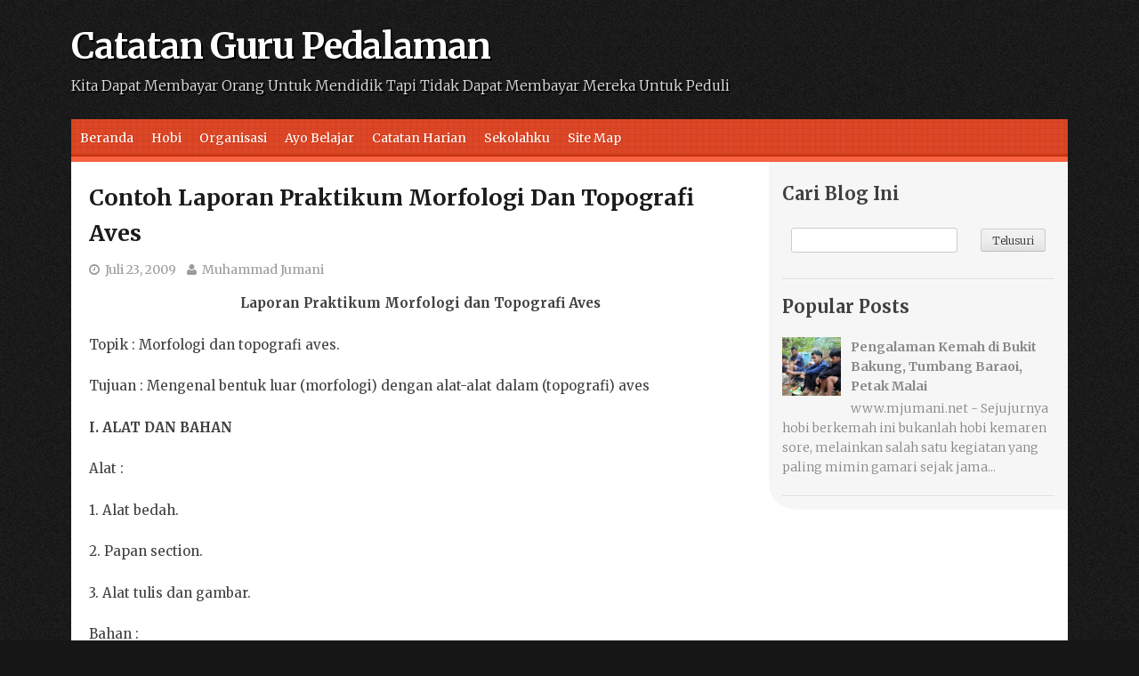

--- FILE ---
content_type: text/html; charset=UTF-8
request_url: https://www.mjumani.net/2009/07/contoh-laporan-praktikum-morfologi-dan.html
body_size: 26682
content:
<!DOCTYPE html>
<html dir='ltr' lang='en-US' xmlns='http://www.w3.org/1999/xhtml' xmlns:b='http://www.google.com/2005/gml/b' xmlns:data='http://www.google.com/2005/gml/data' xmlns:expr='http://www.google.com/2005/gml/expr'>
<head>
<link href='https://www.blogger.com/static/v1/widgets/2944754296-widget_css_bundle.css' rel='stylesheet' type='text/css'/>
<meta charset='UTF-8'/>
<meta content='width=device-width, initial-scale=1' name='viewport'/>
<meta content='text/html; charset=UTF-8' http-equiv='Content-Type'/>
<meta content='blogger' name='generator'/>
<link href='https://www.mjumani.net/favicon.ico' rel='icon' type='image/x-icon'/>
<link href='https://www.mjumani.net/2009/07/contoh-laporan-praktikum-morfologi-dan.html' rel='canonical'/>
<link rel="alternate" type="application/atom+xml" title="Catatan Guru Pedalaman  - Atom" href="https://www.mjumani.net/feeds/posts/default" />
<link rel="alternate" type="application/rss+xml" title="Catatan Guru Pedalaman  - RSS" href="https://www.mjumani.net/feeds/posts/default?alt=rss" />
<link rel="service.post" type="application/atom+xml" title="Catatan Guru Pedalaman  - Atom" href="https://www.blogger.com/feeds/4217294649890174216/posts/default" />

<link rel="alternate" type="application/atom+xml" title="Catatan Guru Pedalaman  - Atom" href="https://www.mjumani.net/feeds/7390592514613775043/comments/default" />
<!--Can't find substitution for tag [blog.ieCssRetrofitLinks]-->
<link href='https://blogger.googleusercontent.com/img/b/R29vZ2xl/AVvXsEitJV1_ZK4WtAkXfvsQDBg8S-HLvb9xJXlDRk4RhN_sVMGOqcWk90KrpzSu8qZyBUvB32qLstedum_aHkND3h343zCK4G7PXn5H2gxeQB0MC8WTss7XvqTp48kS6JvMZAT0OndrIlgcBuQQ7NQrfZwi2hMX88h46tI4s4aDPWGkBGY8wkGBqmbaDWKk/w400-h281/Anatomi%20Ayam.png' rel='image_src'/>
<meta content='https://www.mjumani.net/2009/07/contoh-laporan-praktikum-morfologi-dan.html' property='og:url'/>
<meta content=' Contoh Laporan Praktikum Morfologi Dan Topografi Aves' property='og:title'/>
<meta content='' property='og:description'/>
<meta content='https://blogger.googleusercontent.com/img/b/R29vZ2xl/AVvXsEitJV1_ZK4WtAkXfvsQDBg8S-HLvb9xJXlDRk4RhN_sVMGOqcWk90KrpzSu8qZyBUvB32qLstedum_aHkND3h343zCK4G7PXn5H2gxeQB0MC8WTss7XvqTp48kS6JvMZAT0OndrIlgcBuQQ7NQrfZwi2hMX88h46tI4s4aDPWGkBGY8wkGBqmbaDWKk/w1200-h630-p-k-no-nu/Anatomi%20Ayam.png' property='og:image'/>
<link href="//fonts.googleapis.com/css?family=Open+Sans:400,300,700" media="all" rel="stylesheet" type="text/css">
<link href='//fonts.googleapis.com/css?family=Merriweather%3A300%2C400%2C700' media='all' rel='stylesheet' type='text/css'/>
<link href='//netdna.bootstrapcdn.com/font-awesome/4.1.0/css/font-awesome.min.css' rel='stylesheet'/>
<title> Contoh Laporan Praktikum Morfologi Dan Topografi Aves ~ Catatan Guru Pedalaman </title>
<!--[if lt IE 9]> <script type="text/javascript"> //<![CDATA[ /* HTML5 Shiv v3.7.0 | @afarkas @jdalton @jon_neal @rem | MIT/GPL2 Licensed */ (function(l,f){function m(){var a=e.elements;return"string"==typeof a?a.split(" "):a}function i(a){var b=n[a[o]];b||(b={},h++,a[o]=h,n[h]=b);return b}function p(a,b,c){b||(b=f);if(g)return b.createElement(a);c||(c=i(b));b=c.cache[a]?c.cache[a].cloneNode():r.test(a)?(c.cache[a]=c.createElem(a)).cloneNode():c.createElem(a);return b.canHaveChildren&&!s.test(a)?c.frag.appendChild(b):b}function t(a,b){if(!b.cache)b.cache={},b.createElem=a.createElement,b.createFrag=a.createDocumentFragment,b.frag=b.createFrag(); a.createElement=function(c){return!e.shivMethods?b.createElem(c):p(c,a,b)};a.createDocumentFragment=Function("h,f","return function(){var n=f.cloneNode(),c=n.createElement;h.shivMethods&&("+m().join().replace(/[\w\-]+/g,function(a){b.createElem(a);b.frag.createElement(a);return'c("'+a+'")'})+");return n}")(e,b.frag)}function q(a){a||(a=f);var b=i(a);if(e.shivCSS&&!j&&!b.hasCSS){var c,d=a;c=d.createElement("p");d=d.getElementsByTagName("head")[0]||d.documentElement;c.innerHTML="x<style>article,aside,dialog,figcaption,figure,footer,header,hgroup,main,nav,section{display:block}mark{background:#FF0;color:#000}template{display:none}</style>"; c=d.insertBefore(c.lastChild,d.firstChild);b.hasCSS=!!c}g||t(a,b);return a}var k=l.html5||{},s=/^<|^(?:button|map|select|textarea|object|iframe|option|optgroup)$/i,r=/^(?:a|b|code|div|fieldset|h1|h2|h3|h4|h5|h6|i|label|li|ol|p|q|span|strong|style|table|tbody|td|th|tr|ul)$/i,j,o="_html5shiv",h=0,n={},g;(function(){try{var a=f.createElement("a");a.innerHTML="<xyz></xyz>";j="hidden"in a;var b;if(!(b=1==a.childNodes.length)){f.createElement("a");var c=f.createDocumentFragment();b="undefined"==typeof c.cloneNode|| "undefined"==typeof c.createDocumentFragment||"undefined"==typeof c.createElement}g=b}catch(d){g=j=!0}})();var e={elements:k.elements||"abbr article aside audio bdi canvas data datalist details dialog figcaption figure footer header hgroup main mark meter nav output progress section summary template time video",version:"3.7.0",shivCSS:!1!==k.shivCSS,supportsUnknownElements:g,shivMethods:!1!==k.shivMethods,type:"default",shivDocument:q,createElement:p,createDocumentFragment:function(a,b){a||(a=f); if(g)return a.createDocumentFragment();for(var b=b||i(a),c=b.frag.cloneNode(),d=0,e=m(),h=e.length;d<h;d++)c.createElement(e[d]);return c}};l.html5=e;q(f)})(this,document); //]]> </script> <![endif]-->
<style id='page-skin-1' type='text/css'><!--
/*
-----------------------------------------------
Template Name  : Tungsten
Author         : NewBloggerThemes.com
Author URL     : http://btemplates.com/author/new-blogger-themes/
Theme URL      : http://btemplates.com/author/new-blogger-themes/tungsten-blogger-template/
Created Date   : Monday, June 9, 2014
License        : This template is free for both personal and commercial use, But to satisfy the 'attribution' clause of the license, you are required to keep the footer links intact which provides due credit to its authors.For more information about this license, please use this link :http://creativecommons.org/licenses/by/3.0/
----------------------------------------------- */
body#layout ul{list-style-type:none;list-style:none}
body#layout ul li{list-style-type:none;list-style:none}
body#layout #headerbwrap {height:auto;}
body#layout .rslides {display:none;}
/* Variable definitions
====================
*/
/* Use this with templates/template-twocol.html */
.section, .widget {
margin:0;
padding:0;
}
/* =Reset
-------------------------------------------------------------- */
html, body, div, span, applet, object, iframe,
h1, h2, h3, h4, h5, h6, p, blockquote, pre,
a, abbr, acronym, address, big, cite, code,
del, dfn, em, font, ins, kbd, q, s, samp,
small, strike, strong, sub, sup, tt, var,
dl, dt, dd, ol, ul, li,
fieldset, form, label, legend,
table, caption, tbody, tfoot, thead, tr, th, td {
border: 0;
font-family: inherit;
font-size: 100%;
font-style: inherit;
font-weight: inherit;
margin: 0;
outline: 0;
padding: 0;
vertical-align: baseline;
}
html {
font-size: 62.5%; /* Corrects text resizing oddly in IE6/7 when body font-size is set using em units http://clagnut.com/blog/348/#c790 */
overflow-y: scroll; /* Keeps page centered in all browsers regardless of content height */
-webkit-text-size-adjust: 100%; /* Prevents iOS text size adjust after orientation change, without disabling user zoom */
-ms-text-size-adjust:     100%; /* www.456bereastreet.com/archive/201012/controlling_text_size_in_safari_for_ios_without_disabling_user_zoom/ */
}
*,
*:before,
*:after { /* apply a natural box layout model to all elements; see http://www.paulirish.com/2012/box-sizing-border-box-ftw/ */
-webkit-box-sizing: border-box; /* Not needed for modern webkit but still used by Blackberry Browser 7.0; see http://caniuse.com/#search=box-sizing */
-moz-box-sizing:    border-box; /* Still needed for Firefox 28; see http://caniuse.com/#search=box-sizing */
box-sizing:         border-box;
}
body {
background: url(https://blogger.googleusercontent.com/img/b/R29vZ2xl/AVvXsEh6gcqF9eYB4_zdSJ9fueJV_uNrneDyR-omwP_UW92dkySXp0qFcQAL6m2jzcnYcDwDFv-C5fljvsglNA9TAZk2VcdllehyfxFifo3C8J6DOpLpGC9dFOigablJ-7IxCo8lwWQZxBzYQxM/s0/body-bg.png) #161616;
-ms-word-wrap: break-word;
word-wrap: break-word;
}
article,
aside,
details,
figcaption,
figure,
footer,
header,
main,
nav,
section {
display: block;
}
ol, ul {
list-style: none;
}
table { /* tables still need 'cellspacing="0"' in the markup */
border-collapse: separate;
border-spacing: 0;
}
caption, th, td {
font-weight: normal;
text-align: left;
}
blockquote:before, blockquote:after,
q:before, q:after {
content: "";
}
blockquote, q {
quotes: "" "";
}
a:focus {
outline: thin dotted;
}
a:hover,
a:active {
outline: 0;
}
a img {
border: 0;
}
/* =Global
----------------------------------------------- */
body,
button,
input,
select,
textarea {
color: #404040;
font-family: 'Merriweather', 'Open Sans', sans-serif;
font-size: 14px;
font-size: 1.4rem;
font-weight: 300;
line-height: 1.6;
}
a, a:visited {
color: #BC2605;
}
a:hover,
a:focus,
a:active {
color: #DD4726;
}
/* Headings */
h1, h2, h3, h4, h5, h6 {
clear: both;
margin-bottom: 10px;
}
h1 {
font-size: 2.6em;
}
h2 {
font-size: 2.2em;
}
h3 {
font-size: 1.8em;
}
h4 {
font-size: 1.6em;
}
h5 {
font-size: 1.4em;
}
h6 {
font-size: 1.2em;
}
hr {
background-color: #ccc;
border: 0;
height: 1px;
margin-bottom: 1.5em;
}
/* Text elements */
p {
margin-bottom: 1.5em;
}
ul, ol {
margin: 0 0 1.5em 3em;
}
ul {
list-style: disc;
}
ol {
list-style: decimal;
}
li > ul,
li > ol {
margin-bottom: 0;
margin-left: 1.5em;
}
dt {
font-weight: bold;
}
dd {
margin: 0 1.5em 1.5em;
}
b, strong {
font-weight: bold;
}
dfn, cite, em, i {
font-style: italic;
}
blockquote {
background: none repeat scroll 0 0 #F2F2F2;
margin: 1.5em;
padding: 20px;
}
blockquote p{
margin-bottom: 0;
}
address {
margin: 0 0 1.5em;
}
pre {
background: #eee;
font-family: "Courier 10 Pitch", Courier, monospace;
font-size: 14px;
font-size: 1.4rem;
line-height: 1.6;
margin-bottom: 1.6em;
max-width: 100%;
overflow: auto;
padding: 1.6em;
}
code, kbd, tt, var {
font: 14px Monaco, Consolas, "Andale Mono", "DejaVu Sans Mono", monospace;
}
abbr, acronym {
border-bottom: 1px dotted #666;
cursor: help;
}
mark, ins {
background: #fff9c0;
text-decoration: none;
}
sup,
sub {
font-size: 75%;
height: 0;
line-height: 0;
position: relative;
vertical-align: baseline;
}
sup {
bottom: 1ex;
}
sub {
top: .5ex;
}
small {
font-size: 75%;
}
big {
font-size: 125%;
}
figure {
margin: 0;
}
table {
margin: 0 0 1.5em;
width: 100%;
}
th {
font-weight: bold;
background:#DD4726;
color:#FFF;
padding:10px;
border-bottom: 1px solid #EEEEEE;
}
td{
padding:10px;
}
tr.even{
background: #f1f1f1;
}
img {
height: auto; /* Make sure images are scaled correctly. */
max-width: 100%; /* Adhere to container width. */
}
button,
input,
select,
textarea {
font-size: 100%; /* Corrects font size not being inherited in all browsers */
margin: 0; /* Addresses margins set differently in IE6/7, F3/4, S5, Chrome */
vertical-align: baseline; /* Improves appearance and consistency in all browsers */
*vertical-align: middle; /* Improves appearance and consistency in all browsers */
}
button,
input[type="button"],
input[type="reset"],
input[type="submit"] {
border: 1px solid #ccc;
border-color: #ccc #ccc #bbb #ccc;
border-radius: 3px;
background: #e6e6e6;
box-shadow: inset 0 1px 0 rgba(255, 255, 255, 0.5), inset 0 15px 17px rgba(255, 255, 255, 0.5), inset 0 -5px 12px rgba(0, 0, 0, 0.05);
color: rgba(0, 0, 0, .8);
cursor: pointer; /* Improves usability and consistency of cursor style between image-type 'input' and others */
-webkit-appearance: button; /* Corrects inability to style clickable 'input' types in iOS */
font-size: 12px;
font-size: 1.2rem;
line-height: 1;
padding: .6em 1em .4em;
text-shadow: 0 1px 0 rgba(255, 255, 255, 0.8);
}
button:hover,
input[type="button"]:hover,
input[type="reset"]:hover,
input[type="submit"]:hover {
border-color: #ccc #bbb #aaa #bbb;
box-shadow: inset 0 1px 0 rgba(255, 255, 255, 0.8), inset 0 15px 17px rgba(255, 255, 255, 0.8), inset 0 -5px 12px rgba(0, 0, 0, 0.02);
}
button:focus,
input[type="button"]:focus,
input[type="reset"]:focus,
input[type="submit"]:focus,
button:active,
input[type="button"]:active,
input[type="reset"]:active,
input[type="submit"]:active {
border-color: #aaa #bbb #bbb #bbb;
box-shadow: inset 0 -1px 0 rgba(255, 255, 255, 0.5), inset 0 2px 5px rgba(0, 0, 0, 0.15);
}
input[type="checkbox"],
input[type="radio"] {
padding: 0; /* Addresses excess padding in IE8/9 */
}
input[type="search"] {
-webkit-appearance: textfield; /* Addresses appearance set to searchfield in S5, Chrome */
-webkit-box-sizing: content-box; /* Addresses box sizing set to border-box in S5, Chrome (include -moz to future-proof) */
-moz-box-sizing:    content-box;
box-sizing:         content-box;
}
input[type="search"]::-webkit-search-decoration { /* Corrects inner padding displayed oddly in S5, Chrome on OSX */
-webkit-appearance: none;
}
button::-moz-focus-inner,
input::-moz-focus-inner { /* Corrects inner padding and border displayed oddly in FF3/4 www.sitepen.com/blog/2008/05/14/the-devils-in-the-details-fixing-dojos-toolbar-buttons/ */
border: 0;
padding: 0;
}
input[type="text"],
input[type="email"],
input[type="url"],
input[type="password"],
input[type="search"],
textarea {
color: #666;
border: 1px solid #ccc;
border-radius: 3px;
}
input[type="text"]:focus,
input[type="email"]:focus,
input[type="url"]:focus,
input[type="password"]:focus,
input[type="search"]:focus,
textarea:focus {
color: #111;
}
input[type="text"],
input[type="email"],
input[type="url"],
input[type="password"],
input[type="search"] {
padding: 3px;
}
textarea {
overflow: auto; /* Removes default vertical scrollbar in IE6/7/8/9 */
padding-left: 3px;
vertical-align: top; /* Improves readability and alignment in all browsers */
width: 98%;
}
/* Alignment */
.alignleft {
display: inline;
float: left;
margin-right: 1.5em;
}
.alignright {
display: inline;
float: right;
margin-left: 1.5em;
}
.aligncenter {
clear: both;
display: block;
margin: 0 auto;
}
/* Text meant only for screen readers */
.screen-reader-text {
clip: rect(1px, 1px, 1px, 1px);
position: absolute !important;
}
.screen-reader-text:hover,
.screen-reader-text:active,
.screen-reader-text:focus {
background-color: #f1f1f1;
border-radius: 3px;
box-shadow: 0 0 2px 2px rgba(0, 0, 0, 0.6);
clip: auto !important;
color: #21759b;
display: block;
font-size: 14px;
font-weight: bold;
height: auto;
left: 5px;
line-height: normal;
padding: 15px 23px 14px;
text-decoration: none;
top: 5px;
width: auto;
z-index: 100000; /* Above WP toolbar */
}
/* Clearing */
.clear:before,
.clear:after,
.entry-content:before,
.entry-content:after,
.comment-content:before,
.comment-content:after,
.site-headernbt:before,
.site-headernbt:after,
.site-contentnbt:before,
.site-contentnbt:after,
.site-footernbt:before,
.site-footernbt:after {
content: '';
display: table;
}
.clear:after,
.entry-content:after,
.comment-content:after,
.site-headernbt:after,
.site-contentnbt:after,
.site-footernbt:after {
clear: both;
}
/* =Grid
----------------------------------------------- */
@media only screen and (min-width:768px){
.onecol{width:5.801104972%;}
.twocol{width:14.364640883%;}
.threecol{width:22.928176794%;}
.fourcol{width:31.491712705%;}
.fivecol{width:40.055248616%;}
.sixcol{width:48.618784527%;}
.sevencol{width:57.182320438000005%;}
.eightcol{width:65.74585634900001%;}
.ninecol{width:74.30939226%;}
.tencol{width:82.87292817100001%;}
.elevencol{width:91.436464082%;}
.twelvecol{width:99.999999993%;}
.onecol,.twocol,.threecol,.fourcol,.fivecol,.sixcol,.sevencol,.eightcol,.ninecol,.tencol,.elevencol,.twelvecol{position:relative;float:left;margin-left:2.762430939%;}
.first{margin-left:0;}
.last{float:right;}
}
.clearfixnbt{zoom:1;}.clearfixnbt:before,.clearfixnbt:after{content:"";display:table;}
.clearfixnbt:after{clear:both;}
/* =Header
----------------------------------------------- */
.site-brandingnbt {
padding: 20px 0 25px;
}
.site-brandingnbt img#logo {
max-width: 300px;
}
h1.site-title {
font-size: 40px;
font-weight: bold;
margin-bottom: 0;
letter-spacing: -1px;
}
h1.site-title > a,
h1.site-title > a:hover,
h1.site-title > a:focus,
h1.site-title > a:active,
h1.site-title > a:visited {
color: #fff;
text-shadow:2px 2px #000;
text-decoration: none;
}
h2.site-description {
color: #ddd;
text-shadow:2px 2px #000;
font-size: 16px;
margin-bottom: 0;
}
/* =Social Icons
----------------------------------------------------------*/
.social_wrapnbt{left:0;position:fixed;bottom:40px;display:none;}
.socialnbt ul{margin:0;padding:0;}
.socialnbt ul li{list-style-type:none;margin-left: 6px;}
.socialnbt ul li a{display:block;text-decoration:none;font-size:32px;line-height:1;}
.socialnbt ul li a{color:#943D2E;}
.socialnbt ul li.soc_fb a{color:#4862A3;}
.socialnbt ul li.soc_tw a{color:#00ACEE;}
.socialnbt ul li.soc_plus a{color:#DD4B39;}
.socialnbt ul li.soc_pinterest a{color:#d51220;}
.socialnbt ul li.soc_linkedin a{color:#0274b3;}
.socialnbt ul li.soc_rss a{color:#E58000;}
/* =Layout
----------------------------------------------- */
@media screen and (min-width: 700px) {
.content-areanbt {
float: left;
margin: 0 -30% 0 0;
width: 100%;
}
.site-mainnbt {
margin: 0 30% 0 0;
}
.site-contentnbt .widget-areanbt {
float: right;
overflow: hidden;
width: 30%;
}
.site-footernbt {
clear: both;
width: 100%;
}
.sidebar-content-layout .content-areanbt {
float: right;
margin: 0 0 0 -25%;
width: 100%;
}
.sidebar-content-layout .site-mainnbt {
margin: 0 0 0 25%;
}
.sidebar-content-layout .site-contentnbt .widget-areanbt {
float: left;
overflow: hidden;
width: 25%;
}
.sidebar-content-layout .site-footernbt {
clear: both;
width: 100%;
}
.social_wrapnbt{
display: block;
}
}
/* =Color Schemes
----------------------------------------------- */
.main-navigationnbt,
.site-footernbt {
background: url(https://blogger.googleusercontent.com/img/b/R29vZ2xl/AVvXsEjyqUkpgwb_4Pq1syGfooPk9IpXvA7_kKepeC31nwkl50knhme9880IQOj674vnIxfCsi8HdSBE7q9cmn9ysObCkSKA-v2YbjBAFcBolECqnyFK1u8e7HD9hUXPunoiXeEK4NXL3nV0elA/s0/bg.png) #DD4726;
}
.main-navigationnbt ul ul a {
border-bottom: 1px solid #DA4423;
}
.main-navigationnbt {
box-shadow: 0 -2px 2px #C42E0D inset;
}
.main-navigationnbt .current_page_item a,
.main-navigationnbt .current-menu-item a{
box-shadow: 1px 0 #C42E0D;
}
.main-navigationnbt .current_page_item a,
.main-navigationnbt ul li:hover a,
.main-navigationnbt .current-menu-item a{
background: #F86241;
}
#contentnbt {
border-top: 6px solid #F86241;
}
.main-navigationnbt a,
.site-footernbt {
text-shadow: 1px 1px #CD3717;
}
h1.entry-title > a,
h1.entry-title > a:visited {
color: #1B1B1B;
text-decoration: none;
}
h1.entry-title > a:hover {
color: #DD4726;
}
.rslides .caption {
background: #DD4726;
z-index: 9999;
}
/*----------------------------------*/
.blue-skin a,
.blue-skin a:visited {
color: #4862A3;
}
.blue-skin a:hover,
.blue-skin a:focus,
.blue-skin a:active {
color: #5E78B9;
}
.blue-skin h1.entry-title > a:hover {
color: #4862A3;
}
.blue-skin .main-navigationnbt,
.blue-skin .site-footernbt {
background: url(https://blogger.googleusercontent.com/img/b/R29vZ2xl/AVvXsEjyqUkpgwb_4Pq1syGfooPk9IpXvA7_kKepeC31nwkl50knhme9880IQOj674vnIxfCsi8HdSBE7q9cmn9ysObCkSKA-v2YbjBAFcBolECqnyFK1u8e7HD9hUXPunoiXeEK4NXL3nV0elA/s0/bg.png) #4862A3;
}
.blue-skin .main-navigationnbt ul ul a {
border-bottom: 1px solid #3A5495;
}
.blue-skin .main-navigationnbt {
box-shadow: 0 -2px 2px #233D7E inset;
}
.blue-skin .main-navigationnbt .current_page_item a,
.blue-skin .main-navigationnbt .current-menu-item a{
box-shadow: 1px 0 #233D7E;
}
.blue-skin .main-navigationnbt .current_page_item a,
.blue-skin .main-navigationnbt ul li:hover a,
.blue-skin .main-navigationnbt .current-menu-item a{
background: #5D77B8;
}
.blue-skin #contentnbt {
border-top: 6px solid #5D77B8;
}
.blue-skin .main-navigationnbt a,
.blue-skin .site-footernbt {
text-shadow: 1px 1px #233D7E;
}
.blue-skin .rslides .caption {
background: #4862A3;
}
.blue-skin th {
background: #4862A3;
}
/* =Menu
----------------------------------------------- */
.main-navigationnbt {
clear: both;
display: block;
float: left;
width: 100%;
}
.main-navigationnbt ul {
list-style: none;
margin: 0;
padding-left: 0;
}
.main-navigationnbt li {
float: left;
position: relative;
}
.main-navigationnbt a,
.main-navigationnbt a:visited,
.main-navigationnbt a:hover,
.main-navigationnbt a:focus,
.main-navigationnbt a:active{
display: block;
text-decoration: none;
color: #FFFFFF;
padding: 10px;
}
.main-navigationnbt a,
.main-navigationnbt ul ul,
.main-navigationnbt ul ul ul {
transition: all 0.1s ease-in-out 0s;
}
.main-navigationnbt > ul li:first-child a {
margin-left: 0;
}
.main-navigationnbt ul ul {
box-shadow: 0 3px 3px rgba(0, 0, 0, 0.5);
display: none;
float: left;
left: 0;
position: absolute;
top: 100%;
z-index: 99999;
}
.main-navigationnbt ul ul ul {
left: 100%;
top: 0;
}
.main-navigationnbt ul ul a {
width: 200px;
box-shadow: none !important;
}
.main-navigationnbt li:hover > a {
}
.main-navigationnbt ul ul :hover > a {
}
.main-navigationnbt ul ul a:hover {
}
.main-navigationnbt ul li:hover > ul {
display: block;
}
.main-navigationnbt .current_page_item a,
.main-navigationnbt .current-menu-item a {
}
/* Small menu */
.menu-togglenbt {
cursor: pointer;
display: none;
color: #FFFFFF;
font-size: 25px;
font-weight: 300;
text-align: center;
text-decoration: underline;
}
@media screen and (max-width: 600px) {
.menu-togglenbt,
.main-navigationnbt.toggled .nav-menu {
display: block;
}
.main-navigationnbt ul {
display: none;
}
}
/* =Content
----------------------------------------------- */
#pagenbt {
margin: 0 auto 20px;
max-width: 1200px;
padding: 0 40px;
}
#contentnbt {
background: #FFFFFF;
display: block;
}
.clear{
clear:both;
}
#mainnbt{
padding: 20px;
font-size: 15px;
font-weight: 400;
}
.entry-title {
font-size: 25px;
font-weight: bold;
}
.entry-metanbt,
.entry-metanbt a,
.entry-metanbt a:hover,
.entry-metanbt a:focus,
.entry-metanbt a:visited,
.entry-metanbt a:active {
color: #9C9C9C;
font-size: 14px;
text-decoration: none;
}
footer.entry-metanbt {
margin: 0;
}
.readmorenbt {
text-decoration: none;
}
.entry-thumbnail,
.entry-text{
display: block;
}
.entry-thumbnail{
width:23%;
float:left;
text-align: center;
}
.entry-text{
width:75%;
float:right;
}
.entry-summary {
margin: 0.8em 0 0;
}
.entry-summary > p {
margin-bottom: 0;
}
.hentry {
border-bottom: 1px solid #E7E7E7;
margin: 0 0 20px;
padding-bottom: 20px;
}
.byline,
.updated {
}
.single .byline,
.group-blog .byline {
}
.page-content,
.entry-content {
margin: 1em 0 1em;
}
/* =Asides
----------------------------------------------- */
.blog .format-aside .entry-title,
.archive .format-aside .entry-title {
}
/* =Footer
----------------------------------------------- */
.site-infonbt {
color: #FFFFFF;
padding: 20px 40px;
text-align: center;
}
.site-footernbt a,
.site-footernbt a:active,
.site-footernbt a:focus,
.site-footernbt a:hover,
.site-footernbt a:visited{
color: #FFFFFF;
}
.creditsnbt {
float: none;
}
.copyright-textnbt{
float: none;
}
/* Make sure embeds and iframes fit their containers */
embed,
iframe,
object {
max-width: 100%;
}
/* =Widgets
----------------------------------------------- */
.site-contentnbt .widget-areanbt {
padding-top: 20px;
background: #F6F6F6;
-webkit-border-radius: 0 0 0 30px;
-moz-border-radius: 0 0 0 30px;
border-radius: 0 0 0 30px;
margin-bottom: 20px;
color: #888888;
}
.sidebar-content-layout .site-contentnbt .widget-areanbt {
border-radius: 0 0 30px 0;
}
.widget-areanbt .widget-title{
font-size: 20px;
margin-bottom: 12px;
color: #404040;
}
.widget-areanbt .widget h2{
font-size: 20px;
margin-bottom: 12px;
color: #404040;
font-weight: bold;
}
.widget-areanbt .widget h3{
font-size: 20px;
margin-bottom: 12px;
color: #404040;
}
.widget-areanbt ul{
margin: 0;
list-style: none;
list-style-type: none;
}
.widget-areanbt a,
.widget-areanbt a:hover,
.widget-areanbt a:active,
.widget-areanbt a:focus,
.widget-areanbt a:visited {
border-bottom: 0px dotted;
color: #888888;
text-decoration: none;
}
.widget-areanbt .widget {
border-bottom: 1px solid #DADADA;
box-shadow: 0 1px #FFFFFF;
margin: 0 15px 15px;
padding-bottom: 15px;
}
.widget-areanbt .widget ul li:last-child {
margin-bottom:0;
}
/* Make sure select elements fit in widgets */
.widget select {
max-width: 100%;
}
/* Search widget */
.widget_search .search-submit {
display: none;
}
.widget-areanbt li {
margin-bottom: 8px;
}
/* =rSlides
----------------------------------------------------------*/
.rslides {
position: relative;
list-style: none;
overflow: hidden;
width: 100%;
padding: 0;
margin: 0;
}
.rslides li {
-webkit-backface-visibility: hidden;
position: absolute;
display: none;
width: 100%;
left: 0;
top: 0;
}
.rslides li:first-child {
position: relative;
display: block;
float: left;
}
.rslides img {
display: block;
height: auto;
float: left;
width: 100%;
border: 0;
}
.rslides .caption {
bottom: 0;
color: #FFFFFF;
padding: 3px 20px;
position: absolute;
}
h2.date-header {
margin: 10px 0px;
display: none;
}
.main .widget {
margin: 0 0 5px;
padding: 0 0 2px;
}
.main .Blog {
border-bottom-width: 0;
}
#header .description {
color:#ffffff;
font-size:14px;
text-shadow:0px 1px 0px #000000;
}
/* Comments----------------------------------------------- */
#comments {
padding:10px;
margin-bottom:20px;
}
#comments h4 {
font-size:22px;
margin-bottom:10px;
}
.deleted-comment {
font-style: italic;
color: gray;
}
#blog-pager-newer-link {
float: left;
}
#blog-pager-older-link {
float: right;
}
#blog-pager {
text-align: center;
padding:5px;
margin: 1em 0;
}
.feed-links {
clear: both;
}
.comment-form {
}
#navbar-iframe {
height: 0;
visibility: hidden;
display: none;
}
.separator a[style="margin-left: 1em; margin-right: 1em;"] {margin-left: auto!important;margin-right: auto!important;}
.PopularPosts .widget-content ul li {
padding:6px 0px;
}
.reaction-buttons table{
border:none;
margin-bottom:5px;
}
.reaction-buttons table, .reaction-buttons td{
border:none !important;
}
.PopularPosts .item-title {
font-weight: bold;
padding-bottom: 0.2em;
}
.pbtthumbimg {
float:left;
margin:0px 10px 5px 0px;
padding:0px;
border:0px solid #eee;
background:#fff;
width:200px;
height:auto;
}
.status-msg-wrap{ display:none; }
.status-msg-body{ display:none; }
.status-msg-border{ display:none; }

--></style>
<!-- MOBILE FIX: Force thumbnails in post summaries to be full-width on small screens -->
<style>
/* Mobile fixes: force summary thumbnails full width */
@media screen and (max-width: 768px){
  /* target the thumbnails inserted by createSummaryAndThumb and similar */
  div[id^="summary"] img.pbtthumbimg,
  .pbtthumbimg,
  .mobile-index-thumbnail img,
  .Image img {
    float: none !important;
    width: 100% !important;
    max-width: 100% !important;
    height: auto !important;
    display: block !important;
    margin: 0 0 12px 0 !important;
  }

  /* make sure the text sits under the image */
  div[id^="summary"] img.pbtthumbimg + div {
    display: block !important;
    float: none !important;
    width: 100% !important;
    box-sizing: border-box !important;
    text-align: left !important;
    margin: 0 !important;
  }

  /* fallback for original thumbnail/text layout */
  .entry-thumbnail,
  .entry-text {
    float: none !important;
    width: 100% !important;
    display: block !important;
    text-align: left !important;
  }

  /* sometimes other inline thumbnail classes are used; cover them */
  .post-body.entry-content img {
    max-width: 100% !important;
    height: auto !important;
  }
}
@media screen and (max-width: 600px) {
  .rslides .caption {
    position: absolute;
    right: 2px;              /* mepet ke kanan */
    bottom: 0px;             /* hampir di garis bawah */
    background: rgba(0,0,0,0.6);
    color: #fff;
    font-size: 8px;         /* kecil */
    padding: 3px 6px;        /* kotak kecil */
    border-radius: 3px;
    max-width: 70%;
    text-align: right;
    display: inline-block;
    line-height: 1.3;
  }
}




</style>
<!--[if lt IE 9]> <style type='text/css'> .content-areanbt { float: left; margin: 0 -30% 0 0; width: 100%; } .site-mainnbt { margin: 0 30% 0 0; } .site-contentnbt .widget-areanbt { float: right; overflow: hidden; width: 30%; } .site-footernbt { clear: both; width: 100%; } .sidebar-content-layout .content-areanbt { float: right; margin: 0 0 0 -25%; width: 100%; } .sidebar-content-layout .site-mainnbt { margin: 0 0 0 25%; } .sidebar-content-layout .site-contentnbt .widget-areanbt { float: left; overflow: hidden; width: 25%; } .sidebar-content-layout .site-footernbt { clear: both; width: 100%; } #pagenbt{ min-width:700px !important; } .screen-reader-text { display: none !important; } .social_wrapnbt{display:block;} </style> <![endif]-->
<script src='https://ajax.googleapis.com/ajax/libs/jquery/1.11.0/jquery.min.js' type='text/javascript'></script>
<script type='text/javascript'>
//<![CDATA[

/*! jQuery Migrate v1.2.1 | (c) 2005, 2013 jQuery Foundation, Inc. and other contributors | jquery.org/license */
jQuery.migrateMute===void 0&&(jQuery.migrateMute=!0),function(e,t,n){function r(n){var r=t.console;i[n]||(i[n]=!0,e.migrateWarnings.push(n),r&&r.warn&&!e.migrateMute&&(r.warn("JQMIGRATE: "+n),e.migrateTrace&&r.trace&&r.trace()))}function a(t,a,i,o){if(Object.defineProperty)try{return Object.defineProperty(t,a,{configurable:!0,enumerable:!0,get:function(){return r(o),i},set:function(e){r(o),i=e}}),n}catch(s){}e._definePropertyBroken=!0,t[a]=i}var i={};e.migrateWarnings=[],!e.migrateMute&&t.console&&t.console.log&&t.console.log("JQMIGRATE: Logging is active"),e.migrateTrace===n&&(e.migrateTrace=!0),e.migrateReset=function(){i={},e.migrateWarnings.length=0},"BackCompat"===document.compatMode&&r("jQuery is not compatible with Quirks Mode");var o=e("<input/>",{size:1}).attr("size")&&e.attrFn,s=e.attr,u=e.attrHooks.value&&e.attrHooks.value.get||function(){return null},c=e.attrHooks.value&&e.attrHooks.value.set||function(){return n},l=/^(?:input|button)$/i,d=/^[238]$/,p=/^(?:autofocus|autoplay|async|checked|controls|defer|disabled|hidden|loop|multiple|open|readonly|required|scoped|selected)$/i,f=/^(?:checked|selected)$/i;a(e,"attrFn",o||{},"jQuery.attrFn is deprecated"),e.attr=function(t,a,i,u){var c=a.toLowerCase(),g=t&&t.nodeType;return u&&(4>s.length&&r("jQuery.fn.attr( props, pass ) is deprecated"),t&&!d.test(g)&&(o?a in o:e.isFunction(e.fn[a])))?e(t)[a](i):("type"===a&&i!==n&&l.test(t.nodeName)&&t.parentNode&&r("Can't change the 'type' of an input or button in IE 6/7/8"),!e.attrHooks[c]&&p.test(c)&&(e.attrHooks[c]={get:function(t,r){var a,i=e.prop(t,r);return i===!0||"boolean"!=typeof i&&(a=t.getAttributeNode(r))&&a.nodeValue!==!1?r.toLowerCase():n},set:function(t,n,r){var a;return n===!1?e.removeAttr(t,r):(a=e.propFix[r]||r,a in t&&(t[a]=!0),t.setAttribute(r,r.toLowerCase())),r}},f.test(c)&&r("jQuery.fn.attr('"+c+"') may use property instead of attribute")),s.call(e,t,a,i))},e.attrHooks.value={get:function(e,t){var n=(e.nodeName||"").toLowerCase();return"button"===n?u.apply(this,arguments):("input"!==n&&"option"!==n&&r("jQuery.fn.attr('value') no longer gets properties"),t in e?e.value:null)},set:function(e,t){var a=(e.nodeName||"").toLowerCase();return"button"===a?c.apply(this,arguments):("input"!==a&&"option"!==a&&r("jQuery.fn.attr('value', val) no longer sets properties"),e.value=t,n)}};var g,h,v=e.fn.init,m=e.parseJSON,y=/^([^<]*)(<[\w\W]+>)([^>]*)$/;e.fn.init=function(t,n,a){var i;return t&&"string"==typeof t&&!e.isPlainObject(n)&&(i=y.exec(e.trim(t)))&&i[0]&&("<"!==t.charAt(0)&&r("$(html) HTML strings must start with '<' character"),i[3]&&r("$(html) HTML text after last tag is ignored"),"#"===i[0].charAt(0)&&(r("HTML string cannot start with a '#' character"),e.error("JQMIGRATE: Invalid selector string (XSS)")),n&&n.context&&(n=n.context),e.parseHTML)?v.call(this,e.parseHTML(i[2],n,!0),n,a):v.apply(this,arguments)},e.fn.init.prototype=e.fn,e.parseJSON=function(e){return e||null===e?m.apply(this,arguments):(r("jQuery.parseJSON requires a valid JSON string"),null)},e.uaMatch=function(e){e=e.toLowerCase();var t=/(chrome)[ \/]([\w.]+)/.exec(e)||/(webkit)[ \/]([\w.]+)/.exec(e)||/(opera)(?:.*version|)[ \/]([\w.]+)/.exec(e)||/(msie) ([\w.]+)/.exec(e)||0>e.indexOf("compatible")&&/(mozilla)(?:.*? rv:([\w.]+)|)/.exec(e)||[];return{browser:t[1]||"",version:t[2]||"0"}},e.browser||(g=e.uaMatch(navigator.userAgent),h={},g.browser&&(h[g.browser]=!0,h.version=g.version),h.chrome?h.webkit=!0:h.webkit&&(h.safari=!0),e.browser=h),a(e,"browser",e.browser,"jQuery.browser is deprecated"),e.sub=function(){function t(e,n){return new t.fn.init(e,n)}e.extend(!0,t,this),t.superclass=this,t.fn=t.prototype=this(),t.fn.constructor=t,t.sub=this.sub,t.fn.init=function(r,a){return a&&a instanceof e&&!(a instanceof t)&&(a=t(a)),e.fn.init.call(this,r,a,n)},t.fn.init.prototype=t.fn;var n=t(document);return r("jQuery.sub() is deprecated"),t},e.ajaxSetup({converters:{"text json":e.parseJSON}});var b=e.fn.data;e.fn.data=function(t){var a,i,o=this[0];return!o||"events"!==t||1!==arguments.length||(a=e.data(o,t),i=e._data(o,t),a!==n&&a!==i||i===n)?b.apply(this,arguments):(r("Use of jQuery.fn.data('events') is deprecated"),i)};var j=/\/(java|ecma)script/i,w=e.fn.andSelf||e.fn.addBack;e.fn.andSelf=function(){return r("jQuery.fn.andSelf() replaced by jQuery.fn.addBack()"),w.apply(this,arguments)},e.clean||(e.clean=function(t,a,i,o){a=a||document,a=!a.nodeType&&a[0]||a,a=a.ownerDocument||a,r("jQuery.clean() is deprecated");var s,u,c,l,d=[];if(e.merge(d,e.buildFragment(t,a).childNodes),i)for(c=function(e){return!e.type||j.test(e.type)?o?o.push(e.parentNode?e.parentNode.removeChild(e):e):i.appendChild(e):n},s=0;null!=(u=d[s]);s++)e.nodeName(u,"script")&&c(u)||(i.appendChild(u),u.getElementsByTagName!==n&&(l=e.grep(e.merge([],u.getElementsByTagName("script")),c),d.splice.apply(d,[s+1,0].concat(l)),s+=l.length));return d});var Q=e.event.add,x=e.event.remove,k=e.event.trigger,N=e.fn.toggle,T=e.fn.live,M=e.fn.die,S="ajaxStart|ajaxStop|ajaxSend|ajaxComplete|ajaxError|ajaxSuccess",C=RegExp("\\b(?:"+S+")\\b"),H=/(?:^|\s)hover(\.\S+|)\b/,A=function(t){return"string"!=typeof t||e.event.special.hover?t:(H.test(t)&&r("'hover' pseudo-event is deprecated, use 'mouseenter mouseleave'"),t&&t.replace(H,"mouseenter$1 mouseleave$1"))};e.event.props&&"attrChange"!==e.event.props[0]&&e.event.props.unshift("attrChange","attrName","relatedNode","srcElement"),e.event.dispatch&&a(e.event,"handle",e.event.dispatch,"jQuery.event.handle is undocumented and deprecated"),e.event.add=function(e,t,n,a,i){e!==document&&C.test(t)&&r("AJAX events should be attached to document: "+t),Q.call(this,e,A(t||""),n,a,i)},e.event.remove=function(e,t,n,r,a){x.call(this,e,A(t)||"",n,r,a)},e.fn.error=function(){var e=Array.prototype.slice.call(arguments,0);return r("jQuery.fn.error() is deprecated"),e.splice(0,0,"error"),arguments.length?this.bind.apply(this,e):(this.triggerHandler.apply(this,e),this)},e.fn.toggle=function(t,n){if(!e.isFunction(t)||!e.isFunction(n))return N.apply(this,arguments);r("jQuery.fn.toggle(handler, handler...) is deprecated");var a=arguments,i=t.guid||e.guid++,o=0,s=function(n){var r=(e._data(this,"lastToggle"+t.guid)||0)%o;return e._data(this,"lastToggle"+t.guid,r+1),n.preventDefault(),a[r].apply(this,arguments)||!1};for(s.guid=i;a.length>o;)a[o++].guid=i;return this.click(s)},e.fn.live=function(t,n,a){return r("jQuery.fn.live() is deprecated"),T?T.apply(this,arguments):(e(this.context).on(t,this.selector,n,a),this)},e.fn.die=function(t,n){return r("jQuery.fn.die() is deprecated"),M?M.apply(this,arguments):(e(this.context).off(t,this.selector||"**",n),this)},e.event.trigger=function(e,t,n,a){return n||C.test(e)||r("Global events are undocumented and deprecated"),k.call(this,e,t,n||document,a)},e.each(S.split("|"),function(t,n){e.event.special[n]={setup:function(){var t=this;return t!==document&&(e.event.add(document,n+"."+e.guid,function(){e.event.trigger(n,null,t,!0)}),e._data(this,n,e.guid++)),!1},teardown:function(){return this!==document&&e.event.remove(document,n+"."+e._data(this,n)),!1}}})}(jQuery,window);

//]]>
</script>
<script type='text/javascript'>
//<![CDATA[

function showrecentcomments(json){for(var i=0;i<a_rc;i++){var b_rc=json.feed.entry[i];var c_rc;if(i==json.feed.entry.length)break;for(var k=0;k<b_rc.link.length;k++){if(b_rc.link[k].rel=='alternate'){c_rc=b_rc.link[k].href;break;}}c_rc=c_rc.replace("#","#comment-");var d_rc=c_rc.split("#");d_rc=d_rc[0];var e_rc=d_rc.split("/");e_rc=e_rc[5];e_rc=e_rc.split(".html");e_rc=e_rc[0];var f_rc=e_rc.replace(/-/g," ");f_rc=f_rc.link(d_rc);var g_rc=b_rc.published.$t;var h_rc=g_rc.substring(0,4);var i_rc=g_rc.substring(5,7);var j_rc=g_rc.substring(8,10);var k_rc=new Array();k_rc[1]="Jan";k_rc[2]="Feb";k_rc[3]="Mar";k_rc[4]="Apr";k_rc[5]="May";k_rc[6]="Jun";k_rc[7]="Jul";k_rc[8]="Aug";k_rc[9]="Sep";k_rc[10]="Oct";k_rc[11]="Nov";k_rc[12]="Dec";if("content" in b_rc){var l_rc=b_rc.content.$t;}else if("summary" in b_rc){var l_rc=b_rc.summary.$t;}else var l_rc="";var re=/<\S[^>]*>/g;l_rc=l_rc.replace(re,"");if(m_rc==true)document.write('On '+k_rc[parseInt(i_rc,10)]+' '+j_rc+' ');document.write('<a href="'+c_rc+'">'+b_rc.author[0].name.$t+'</a> commented');if(n_rc==true)document.write(' on '+f_rc);document.write(': ');if(l_rc.length<o_rc){document.write('<i>&#8220;');document.write(l_rc);document.write('&#8221;</i><br/><br/>');}else{document.write('<i>&#8220;');l_rc=l_rc.substring(0,o_rc);var p_rc=l_rc.lastIndexOf(" ");l_rc=l_rc.substring(0,p_rc);document.write(l_rc+'&hellip;&#8221;</i>');document.write('<br/><br/>');}}}

function rp(json){document.write('<ul>');for(var i=0;i<numposts;i++){document.write('<li>');var entry=json.feed.entry[i];var posttitle=entry.title.$t;var posturl;if(i==json.feed.entry.length)break;for(var k=0;k<entry.link.length;k++){if(entry.link[k].rel=='alternate'){posturl=entry.link[k].href;break}}posttitle=posttitle.link(posturl);var readmorelink="(more)";readmorelink=readmorelink.link(posturl);var postdate=entry.published.$t;var cdyear=postdate.substring(0,4);var cdmonth=postdate.substring(5,7);var cdday=postdate.substring(8,10);var monthnames=new Array();monthnames[1]="Jan";monthnames[2]="Feb";monthnames[3]="Mar";monthnames[4]="Apr";monthnames[5]="May";monthnames[6]="Jun";monthnames[7]="Jul";monthnames[8]="Aug";monthnames[9]="Sep";monthnames[10]="Oct";monthnames[11]="Nov";monthnames[12]="Dec";if("content"in entry){var postcontent=entry.content.$t}else if("summary"in entry){var postcontent=entry.summary.$t}else var postcontent="";var re=/<\S[^>]*>/g;postcontent=postcontent.replace(re,"");document.write(posttitle);if(showpostdate==true)document.write(' - '+monthnames[parseInt(cdmonth,10)]+' '+cdday);if(showpostsummary==true){if(postcontent.length<numchars){document.write(postcontent)}else{postcontent=postcontent.substring(0,numchars);var quoteEnd=postcontent.lastIndexOf(" ");postcontent=postcontent.substring(0,quoteEnd);document.write(postcontent+'...'+readmorelink)}}document.write('</li>')}document.write('</ul>')}

//]]>
</script>
<script type='text/javascript'>
summary_noimg = 400;
summary_img = 300;
img_thumb_height = 150;
img_thumb_width = 200; 
</script>
<script type='text/javascript'>
//<![CDATA[

function removeHtmlTag(strx,chop){ 
	if(strx.indexOf("<")!=-1)
	{
		var s = strx.split("<"); 
		for(var i=0;i<s.length;i++){ 
			if(s[i].indexOf(">")!=-1){ 
				s[i] = s[i].substring(s[i].indexOf(">")+1,s[i].length); 
			} 
		} 
		strx =  s.join(""); 
	}
	chop = (chop < strx.length-1) ? chop : strx.length-2; 
	while(strx.charAt(chop-1)!=' ' && strx.indexOf(' ',chop)!=-1) chop++; 
	strx = strx.substring(0,chop-1); 
	return strx+'...'; 
}

function createSummaryAndThumb(pID){
	var div = document.getElementById(pID);
	var imgtag = "";
	var img = div.getElementsByTagName("img");
	var summ = summary_noimg;
	if(img.length>=1) {	
		imgtag = '<img src="'+img[0].src+'" class="pbtthumbimg"/>';
		summ = summary_img;
	}
	
	var summary = imgtag + '<div style="text-align:justify;">' + removeHtmlTag(div.innerHTML,summ) + '</div>';
	div.innerHTML = summary;
}

//]]>
</script>
<style>
/* Responsive perbaikan sederhana */
@media screen and (max-width: 768px) {
  .content-areanbt,
  .site-mainnbt,
  .site-contentnbt .widget-areanbt {
    float: none !important;
    width: 100% !important;
    margin: 0 !important;
  }
  body, input, select, textarea {
    font-size: 16px;
    line-height: 1.6;
  }
  h1.site-title { font-size: 28px; }
  .entry-title { font-size: 20px; }
  .site-brandingnbt img#logo { max-width: 100%; height: auto; }
  .social_wrapnbt { position: static !important; margin: 10px 0; text-align: center; }
}
</style>
<style>
@media screen and (max-width: 768px) {
  .social_wrapnbt { display: none !important; } /* sembunyikan versi fixed */
}
.mobile-footer-social ul {
  display: flex;
  justify-content: center;
  gap: 12px;
  margin: 15px 0;
  padding: 0;
  list-style: none;
}
.mobile-footer-social ul li a {
  font-size: 28px;
  color: #943D2E;
}
  .mobile-footer-social ul {
  display: flex;
  justify-content: center;
  gap: 12px;
  margin: 15px 0;
  padding: 0;
  list-style: none;
}
.mobile-footer-social ul li a {
  font-size: 28px;
  color: #943D2E;
}
  .mobile-footer-social ul {
  display: flex;
  justify-content: center;
  gap: 12px;
  margin: 15px 0;
  padding: 0;
  list-style: none;
}
.mobile-footer-social ul li a {
  font-size: 28px;
  color: #943D2E;
}
.mobile-footer-social svg {
  vertical-align: middle;
}


</style>
<link href='https://www.blogger.com/dyn-css/authorization.css?targetBlogID=4217294649890174216&amp;zx=e70fafe3-fdde-4520-b008-b3eb63e5b636' media='none' onload='if(media!=&#39;all&#39;)media=&#39;all&#39;' rel='stylesheet'/><noscript><link href='https://www.blogger.com/dyn-css/authorization.css?targetBlogID=4217294649890174216&amp;zx=e70fafe3-fdde-4520-b008-b3eb63e5b636' rel='stylesheet'/></noscript>
<meta name='google-adsense-platform-account' content='ca-host-pub-1556223355139109'/>
<meta name='google-adsense-platform-domain' content='blogspot.com'/>

</head>
<style>
@media screen and (max-width: 768px) {
  .social_wrapnbt {
    position: static !important;
    margin: 15px 0;
    text-align: center;
  }
  .socialnbt ul {
    display: inline-flex;
    gap: 10px;
  }
}
    .social_wrapnbt {
  display: none !important;
}

</style>
<body>
<div class='social_wrapnbt'>
<div class='socialnbt'>
<ul>
<li class='soc_fb'><a href='https://web.facebook.com/bionetter' rel='nofollow' target='_blank' title='Facebook'><i class='fa fa-facebook-square'></i></a></li>
<li class='soc_tw'><a href='#' rel='nofollow' target='_blank' title='Twitter'><i class='fa fa-twitter-square'></i></a></li>
<li class='soc_plus'><a href='#' rel='nofollow' target='_blank' title='Google Plus'><i class='fa fa-google-plus-square'></i></a></li>
<li class='soc_pinterest'><a href='#' rel='nofollow' target='_blank' title='Pinterest'><i class='fa fa-pinterest-square'></i></a></li>
<li class='soc_linkedin'><a href='#' rel='nofollow' target='_blank' title='LinkedIn'><i class='fa fa-linkedin-square'></i></a></li>
<li class='soc_rss'><a href='https://www.mjumani.net/feeds/posts/default' rel='nofollow' target='_blank' title='RSS'><i class='fa fa-rss-square'></i></a></li>
</ul>
</div>
</div>
<div id='pagenbt'>
<header class='site-headernbt' id='mastheadnbt' role='banner'>
<div class='site-brandingnbt'>
<div class='headersec section' id='headersec'><div class='widget Header' data-version='1' id='Header1'>
<div id='header-inner'>
<div class='titlewrapper'>
<h1 class='site-title'>
<a href='https://www.mjumani.net/'>Catatan Guru Pedalaman </a>
</h1>
</div>
<h2 class='site-description'>Kita Dapat Membayar Orang Untuk Mendidik Tapi Tidak Dapat Membayar Mereka Untuk Peduli</h2>
</div>
</div></div>
</div>
<div class='main-navigationnbt' id='site-navigationnbt' role='navigation'>
<h1 class='menu-togglenbt'>Menu</h1>
<a class='skip-link screen-reader-text' href='#contentnbt'>Skip to content</a>
<div class='menu-testing-menu-container'>
<div class='nbttopmenutop section' id='nbttopmenutop'><div class='widget PageList' data-version='1' id='PageList8'>
<div class='widget-content'>
<ul id='menu-testing-menu'>
<li><a href='https://www.mjumani.net'>Beranda</a></li>
<li><a href='https://www.mjumani.net/search/label/Hobby'>Hobi</a></li>
<li><a href='https://www.bambofoundation.org/'>Organisasi</a></li>
<li><a href='https://www.mjumani.net/search/label/Ayo%20Belajar'>Ayo Belajar</a></li>
<li><a href='https://www.mjumani.net/search/label/Catatan%20Harian'>Catatan Harian</a></li>
<li><a href='https://www.sman1petakmalai.sch.id/'>Sekolahku</a></li>
<li><a href='https://www.mjumani.net/p/site-map.html'>Site Map</a></li>
</ul>
<div class='clear'></div>
</div>
</div></div>
</div>
</div><!-- #site-navigation -->
</header><!-- #masthead -->
<div class='site-contentnbt' id='contentnbt'>
<!-- ____ _ _ _ _____ _ _ _ _ / ___|| (_) __| | ___ _ __ _ | ____|__| (_) |_ | |__ ___ _ __ ___ \___ \| | |/ _` |/ _ \ '__(_) | _| / _` | | __| | '_ \ / _ \ '__/ _ \ ___) | | | (_| | __/ | _ | |__| (_| | | |_ | | | | __/ | | __/ |____/|_|_|\__,_|\___|_| (_) |_____\__,_|_|\__| |_| |_|\___|_| \___| Edit the code below with your own images, URLs and descriptions. Happy blogging from BTemplates.com :) -->
<!-- Featured Content Slider Started -->
<!-- featured post slider end -->
<div class='content-areanbt' id='primarynbt'>
<div class='site-mainnbt' id='mainnbt' role='main'>
<div class='mainblogsec section' id='mainblogsec'><div class='widget Blog' data-version='1' id='Blog1'>
<div class='blog-posts hfeed'>
<!--Can't find substitution for tag [defaultAdStart]-->

          <div class="date-outer">
        

          <div class="date-posts">
        
<div class='post-outer'>
<article class='post hentry'>
<a name='7390592514613775043'></a>
<header class='entry-header'>
<h1 class='post-title entry-title'>
<a href='https://www.mjumani.net/2009/07/contoh-laporan-praktikum-morfologi-dan.html'> Contoh Laporan Praktikum Morfologi Dan Topografi Aves</a>
</h1>
<div class='entry-metanbt'>
<span><i class='fa fa-clock-o'></i>&nbsp;&nbsp;<a href='https://www.mjumani.net/2009/07/contoh-laporan-praktikum-morfologi-dan.html'>Juli 23, 2009</a></span><span>&nbsp;&nbsp;&nbsp;&nbsp;<i class='fa fa-user'></i>&nbsp;&nbsp;<a href='https://www.blogger.com/profile/03340445961828325214' rel='author' title='author profile'>Muhammad Jumani</a></span>
</div>
</header>
<div class='post-header-line-1'></div>
<div class='post-body entry-content'>
<p style="text-align: center;"><b>Laporan Praktikum Morfologi dan Topografi Aves</b></p><p style="text-align: left;">Topik : Morfologi dan topografi aves.</p><p style="text-align: justify;">Tujuan : Mengenal bentuk luar (morfologi) dengan alat-alat dalam (topografi) aves</p><p style="text-align: justify;"><b>I. ALAT DAN BAHAN</b></p><p style="text-align: justify;">Alat :&nbsp;</p><p style="text-align: justify;">1. Alat bedah.</p><p style="text-align: justify;">2. Papan section.</p><p style="text-align: justify;">3. Alat tulis dan gambar.</p><p style="text-align: justify;">Bahan :</p><p style="text-align: justify;">&nbsp;1. Ayam.</p><p style="text-align: justify;"><b>II. CARA KERJA</b></p><p style="text-align: justify;">1. Morfologi aves.</p><p style="text-align: justify;">a. Meletakkan ayam pada baki sambil mengikatnya.</p><p style="text-align: justify;">b. Menggambar morfologi ayam dan struktur bulu dari ayam.</p><p style="text-align: justify;">2. Anatomi aves.</p><p style="text-align: justify;">a. Melakukan penyembelihan ayam.</p><p style="text-align: justify;">b. Mensectio dari dada menuju ke kloaka dan rostrum.</p><p style="text-align: justify;">c. Mengamati alat-alat dalam yang terlihat dan cavum orisnya.</p><p style="text-align: justify;">d. Menggambar alat-alat dalam dan memberi keterangan.</p><p style="text-align: justify;"><b>III. TEORI DASAR</b></p><p style="text-align: justify;">Aves merupakan kelompok vertebrata yang hampir seluruh tubuhnya tertutup oleh bulu. Tubuh aves dibedakan atas paruh, kepala, leher, badan, sayap, tangkai dan ekor.</p><p style="text-align: justify;">Bulu pada aves dibedakan atas :</p><p style="text-align: justify;">a. plumulae.</p><p style="text-align: justify;">b. filoplumae.</p><p style="text-align: justify;">Warna bulu aves terbagi 2 golongan :</p><p style="text-align: justify;">a. Warna bulu yang disebabkan oleh biochrome yang menyerap dan memantulkan cahaya dengan panjang gelombang tertentu, yaitu bulu dengan warna merah, jingga, kuning, hitam, kelabu, coklat dan hijau.</p><p style="text-align: justify;">b. Warna bulu yang disebabkan oleh adanya elemen fisik, yaitu bulu dengan warna putih, biru dan gemerlapan.</p><p style="text-align: justify;">Paruh aves mempunyai ciri-ciri :</p><p style="text-align: justify;">- panjang - lurus - pipih datar</p><p style="text-align: justify;">- pendek - bergigi</p><p style="text-align: justify;">- berkait - berkantung leher</p><p style="text-align: justify;">Sayap aves mempunyai beberapa ciri-ciri :</p><p style="text-align: justify;">- panjang - bulat</p><p style="text-align: justify;">- pendek - runcing</p><p style="text-align: justify;">Pada aves terdapat tarsometatarsus dengan ciri-ciri :</p><p style="text-align: justify;">- scutellata - serata</p><p style="text-align: justify;">- reticulata - boated</p><p style="text-align: justify;">Jari pada aves ada yang rata/ datar dan ada yang terangkat, sedangkan cakarnya ada yang runcing dan ada yang obtuse. Kaki aves dibedakan 3 tipe yaitu :</p><p style="text-align: justify;">a. Tipe bertengger, terbagi atas :</p><p style="text-align: justify;">- passerine</p><p style="text-align: justify;">- zygodactyla</p><p style="text-align: justify;">b. Tipe berjalan.</p><p style="text-align: justify;">c. Tipe berenang, yaitu palmate dan totipalmata.</p><p style="text-align: justify;">Bulu ekor (rectriches) mempunyai beberapa ciri yaitu :</p><p style="text-align: justify;">- panjang - bulat</p><p style="text-align: justify;">- pendek - rata</p><p style="text-align: justify;">- runcing dan membentuk garpu.</p><p style="text-align: justify;">Alat-alat dalam (organ) pada aves membentuk sistem organ, yaitu :</p><p style="text-align: justify;">1. Sistem cardiovasculare, terdiri atas :</p><p style="text-align: justify;">a. Cor</p><p style="text-align: justify;">- relatif besar - terletak di linea lateralis</p><p style="text-align: justify;">- berbentuk kerucut - beruang 4</p><p style="text-align: justify;">b. Pembuluh darah, terdiri atas :</p><p style="text-align: justify;">- arteri - kapiler - vena</p><p style="text-align: justify;">2. Sistem digestorium, terbagi atas :</p><p style="text-align: justify;">a. Trachus digestivus,</p><p style="text-align: justify;">- rostrum - proventriculus</p><p style="text-align: justify;">- cavum oris - ventriculus</p><p style="text-align: justify;">- pharynx - intestinum tenue</p><p style="text-align: justify;">- esophagus - intestinum erassum</p><p style="text-align: justify;">- ingluvies</p><p style="text-align: justify;">b. Glandula digestonia,</p><p style="text-align: justify;">- glandula salivales</p><p style="text-align: justify;">- hepar (pada collumba livia tidak mempunyai vesica fellea)</p><p style="text-align: justify;">- pancreas</p><p style="text-align: justify;">3. Sistem urogenitale, terbagi atas :</p><p style="text-align: justify;">a. Organa uropoetica</p><p style="text-align: justify;">- ren - kloaka</p><p style="text-align: justify;">- ureter (aves tidak memiliki vesica urinaria)</p><p style="text-align: justify;">b. Organa genitalia</p><p style="text-align: justify;">- organa genitalia jantan yaitu testis</p><p style="text-align: justify;">- organa genitalia betina yaitu ovarium</p><p style="text-align: justify;">4. Sistem respiratorium, terdiri atas :</p><p style="text-align: justify;">- nares - pulmo</p><p style="text-align: justify;">- larynx - syrinx</p><p style="text-align: justify;">- trachea - saccus pneumaticus</p><p style="text-align: justify;"><b>IV. HASIL PENGAMATAN</b></p><p style="text-align: justify;"></p><div class="separator" style="clear: both; text-align: center;"><a href="https://blogger.googleusercontent.com/img/b/R29vZ2xl/AVvXsEitJV1_ZK4WtAkXfvsQDBg8S-HLvb9xJXlDRk4RhN_sVMGOqcWk90KrpzSu8qZyBUvB32qLstedum_aHkND3h343zCK4G7PXn5H2gxeQB0MC8WTss7XvqTp48kS6JvMZAT0OndrIlgcBuQQ7NQrfZwi2hMX88h46tI4s4aDPWGkBGY8wkGBqmbaDWKk/s600/Anatomi%20Ayam.png" imageanchor="1" style="margin-left: 1em; margin-right: 1em;"><img alt="Gambar anatomi ayam betina" border="0" data-original-height="422" data-original-width="600" height="281" src="https://blogger.googleusercontent.com/img/b/R29vZ2xl/AVvXsEitJV1_ZK4WtAkXfvsQDBg8S-HLvb9xJXlDRk4RhN_sVMGOqcWk90KrpzSu8qZyBUvB32qLstedum_aHkND3h343zCK4G7PXn5H2gxeQB0MC8WTss7XvqTp48kS6JvMZAT0OndrIlgcBuQQ7NQrfZwi2hMX88h46tI4s4aDPWGkBGY8wkGBqmbaDWKk/w400-h281/Anatomi%20Ayam.png" title="contoh laporan praktikum morfologi dan topografi aves" width="400" /></a></div><b>V. ANALISA DATA</b><p></p><p style="text-align: justify;">Klasifikasi :</p><blockquote style="border: none; margin: 0px 0px 0px 40px; padding: 0px; text-align: left;"><p style="text-align: justify;">Kingdom : Animalia</p><p style="text-align: justify;">Phyllum : Chordata</p><p style="text-align: justify;">Sub phylum : Vertebrata</p><p style="text-align: justify;">Super classis : Tetrapoda</p><p style="text-align: justify;">Classis : Aves</p><p style="text-align: justify;">Sub classis : Neornithes</p><p style="text-align: justify;">Super ordo : Palaeognathes</p><p style="text-align: justify;">Ordo : Galliformes</p><p style="text-align: justify;">Familia : Gallidae</p><p style="text-align: justify;">Genus : Gallus</p><p style="text-align: justify;">Species : Gallus gallus</p></blockquote><p style="text-align: justify;"><br /></p><p style="text-align: justify;">1. Morfologi ayam.</p><p style="text-align: justify;">Tubuh ayam dapat dibedakan atas :</p><p style="text-align: justify;"><b>1. Caput (kepala).</b></p><p style="text-align: justify;">Pada caput terdapat alat-alat berikut :</p><p style="text-align: justify;">&#183; Rostrum (paruh), terbentuk dari maxilla pada ruang atas dan mandibula pada ruang bawah. Bagian dalam paruh dilapisi oleh lapisan yang disebut cera, sedangkan sebelah luar dilapisi oleh pembungkus selaput zat tanduk.</p><p style="text-align: justify;">&#183; Nares (lubang hidung), terdapat dibagian lateral dari paruh bagian atas, nares interna pada sebelah dalam dan nares eksterna pada sebeleh luar.</p><p style="text-align: justify;">&#183; Cera, merupakan suatu tonjolan kulit yang lemah dan terdapat pada rostum bagian atas.</p><p style="text-align: justify;">&#183; Organon visus (alat penglihat), pada ayam relatif besar dan terletak sebelah lateral pada kepala dengan kelopak mata yang berbulu. Iris berwarna kuning atau jingga kemerah-merahan, sedangkan pupil jika dibandingkan dengan besarnya mata relatif besar. Pada sudut medila mata terdapat membrana nictitans yang dapat ditarik untuk menutupi mata.</p><p style="text-align: justify;">&#183; Porus acusticus externus (lubang telinga luar), terletak di sebeleh dorso-caudal mata, sedangkan membrana tymphani yang terdapat disebelah dalamnya untuk menangkap getaran suara.</p><p style="text-align: justify;"><b>2. Cervix (leher).</b></p><p style="text-align: justify;">Pada ayam, leher ini biasanya panjang.</p><p style="text-align: justify;"><b>3. Truncus (badan).</b></p><p style="text-align: justify;">Truncus pada ayam dibungkus oleh kulit yang seolah-olah tak melekat pada otot. Dari kulit akan muncul bulu dari hasil pertumbuhan epidermis menjadi bentuk ringan, fleksibel dan berguna sebagai pembungkus tubuh yang sangat resisten.</p><p style="text-align: justify;">Pada uropygium berpangkal bulu-bulu ekor, sedangkan pada facies dorsalis uropygium ada papilla yang mempunyai lubang sebagai muara kelenjar minyak, minyak ini berguna untuk meminyaki bulu-bulunya dan kelenjar minyak disebut glandula uropyglalis.</p><p style="text-align: justify;"><b>4. Caudal (ekor).</b></p><p style="text-align: justify;">Ayam mempunyai bulu-bulu ekor yang berpangkal di uropygium.</p><p style="text-align: justify;"><b>5. Extremitas / membran liberi.</b></p><p style="text-align: justify;">&#183; Extremitas anterior.</p><p style="text-align: justify;">Berupa ala (sayap) yang skeletonnya terdiri atas humerus (lengan atas), radius (tulang pengumpil), ulna (tulang hasta) dan ossa carpalia (tulang pergelangan tangan). Pada aves tinggal 2 buah, yaitu os scaphoideum yang menempel pada radius dan os cunieforme menempel pada ulna.</p><p style="text-align: justify;">Persatuan antara ossa carpalia (tulang pergelangan tangan) dengan ossa metacarpalia (tulang telapak tangan) sebagai tempat melekatnya digiti yang ada 3 yaitu jari I, II, III yang nomor-nomornya sesuai dengan banyaknya ruas jari (phalanges) yang ada.</p><p style="text-align: justify;">&#183; Extremitas posterior.</p><p style="text-align: justify;">Terdiri atas femur, patella, crus yang terdiri fibula yang pendek dan tibio-tarsus yang merupakan persatuan dari tulang tibia dan tarsalia. Pes (tulang cakar) terdiri atas meta-tarsus dan digiti yang mempunyai ruas phalanx (jari-jari). Pada ujung jari terdapat falcula yaitu kuku untuk mencakar, 4 jari itu ada 3 yang mengarah ke muka dan 1 yang mengarah ke belakang.</p><p style="text-align: justify;"><b>2. Cavum oris ayam (rongga mulut).</b></p><p style="text-align: justify;">&#183; Maxilla (rahang atas).</p><p style="text-align: justify;">Di sini tidak ada gigi, nares posteriors (yang menghubungkan rongga mulut dengan rongga hidung), fissura choanae secundaria, ostium pharyngeum tuba auditiva eustachii, tunggal dan letaknya di medial. Pada palatum terdapat lipatan-lipatan crista marginalis dan plica palatini.</p><p style="text-align: justify;">&#183; Mandibula (rahang bawah).</p><p style="text-align: justify;">Terdapat aditus laryngis, lingua yang sempit, panjang dan dilapisi oleh lapisan tanduk.</p><p style="text-align: justify;"><b>3. Struktur anatomi bulu ayam.</b></p><p style="text-align: justify;">Bulu-bulu ini berfungsi untuk melindungi kulit terhadap cuaca yang tidak cocok dan untuk terbang. Menurut stuktur anatomisnya ada 3 bulu yaitu :</p><p style="text-align: justify;">Plumae (contour-feathers).</p><p style="text-align: justify;">Terdiri atas bagian-bagian :</p><p style="text-align: justify;">&#8226; Calamus (quill) adalah tangkai bulu.</p><p style="text-align: justify;">&#8226; Rachis (shaft) adalah lanjutan dari calamus yang menjadi sumbu dari vexillum dan di dalamnya tidak berongga.</p><p style="text-align: justify;">&#8226; Umbilicus inferior, merupakan lubang pada pangkal calamus.</p><p style="text-align: justify;">&#8226; Umbilicus superior, merupakan lubang di bagian distal calamus yang melanjutkan diri sebagai sulcus pada rachis. Saat masih muda bulunya kedua umbilicus dilalui pembuluh darah untuk memberi makanan pada bulu muda tadi.</p><p style="text-align: justify;">&#8226; Vexillum (vane), terbentuk dari barbae yaitu suatu cabang ke arah lateral dari rachis, tiap barbae mempercabangkan lagi banyak barbulae, menurut arahnya barbulae terbagi atas :</p><p style="text-align: justify;">- barbulae yang distal, menuju ke arah ujung bulu/ distal, mempunyai kait-kait (radioli) untuk mengait barbulae yang proximal.</p><p style="text-align: justify;">- barbulae yang proximal, menuju ke arah pangkal bulu/ proximal.</p><p style="text-align: justify;"><b>Plumulae (down-feather)</b></p><p style="text-align: justify;">Biasanya terdapat pada ayam yang masih muda, atau yang sedang mengerami telurnya. Plumulae mempunyai bagian-bagian seperti calamus pendek, rachis agak mereduksi, barbae yang panjang dan fleksibel, serta barbulaeyang pendek.</p><p style="text-align: justify;"><b>Filoplumae (hair-feather).</b></p><p style="text-align: justify;">Fungsinya belum diketahui, berbentuk sebagai rambut yang ujungnya bercabang-cabang pendek halus, tumbuh dengan jarak yang jarang di seluruh tubuh, mempunyai tangkai yang panjang dan pada puncaknya terdapat beberapa barbae.</p><p style="text-align: justify;"><b>4. Anatomi ayam</b>.</p><p style="text-align: justify;">Ayam memiliki alat-alat dalam seperti cor, esophagus, ingluvies, proventriculus, ventriculus, intestinum tenue, caecum, rectum, hepar, pancreas, ren, pulmo, trachea yang membentuk sistem organ diantaranya:</p><blockquote style="border: none; margin: 0 0 0 40px; padding: 0px;"><p style="text-align: justify;"><b>a. Sistem Cardiovasculare.</b></p></blockquote><p style="text-align: justify;">Sentralnya adalah cor yang ada di linea mediana, yang berbentuk kerucut, dibungkus oleh oleh pericardium. Pada aves tidak ada sinus venosus, pembuluh darahnya adalah venae dan arteriae yang keluar dari ventriculum sebanyak 3 buah yaitu :</p><p style="text-align: justify;">- arteri anonima sinistra menuju ke kiri.</p><p style="text-align: justify;">- arteri anonima dextra menuju ke kanan.</p><p style="text-align: justify;">Masing-masing arteri anonima bercabang menjadi arteri carotis communis yang menuju ke kepala, arteri pectoralis yang besar menuju ke musculus pectoralis mayor, arteri sublavia yang menuju ke ketiak menjadi arteri axillaris dan yang menuju ke anggota muka menjadi arteri branchialis.</p><p style="text-align: justify;">- aorta, merupakan sisa dari archus aorticus yang menuju ke kanan, sedangkan archus aorticus yang menuju ke kiri telah hilang. Archus aortae itu melingkari bronchus dextrum lalu membelok ke caudal menjadi aorta dorsalis.</p><p style="text-align: justify;">Dari ventriculum dextrum yang keluar hanya sebuah arteri yaitu arteri pulmonalis yang selanjutnya pecah menjadi ramus dextrum menuju ke pulmo kanan dan ramus sinistrum menuju ke pulmo kiri.</p><p style="text-align: justify;"><b>b. Sistem Digestorium.</b></p><p style="text-align: justify;">Terbagi atas :</p><blockquote style="border: none; margin: 0 0 0 40px; padding: 0px;"><p style="text-align: justify;"><b>&#8226; Trachus digestivus.</b></p></blockquote><p style="text-align: justify;">Terdiri atas cavum oris yang di dalamnya ada lingua kecil runcing yang dibungkus oleh lapisan zat tanduk, pharynx yang pendek, esophagus yang panjang dan melebar menjadi ingluvies (tembolok) sebagai tempat penimbunan bahan makanan sementara dan pelunakan.</p><p style="text-align: justify;">Dari ingluvies masuk dalam proventriculus/ lambung kelenjar yang menghasilkan cairan lambung (asam), ventriculus yang berdinding tebal berlapis jaringan epitel yang keras di sebelah dalam dan menghasilkan sekresi, intestinum yang terbagi atas bagian haluys dan bagian akhir adalah rectum, lalu kloaka dan yang terakhir adalah anus.</p><blockquote style="border: none; margin: 0 0 0 40px; padding: 0px;"><p style="text-align: justify;"><b>&#8226; Glandulae digestoria.</b></p></blockquote><p style="text-align: justify;">Terdiri atas glandulae buccalis/ glandulae salivales (kelenjar ludah). Hepar sebagai salah satu kelenjar pencernaan yang relatif besar, berwarna merah coklat dengan beberapa lobus, yaitu lobus dexter dan sinister, tiap lobus memiliki satu ductus hepaticus yang bermuara pada duodenum, vesica fellea sebagai penampung billus (empedu). Pancreas terletak antara pars ascendens dan pars descendens doudeni. Biasanya mempunyai 3 saluran yang bermuara pada pars ascendens doudeni.</p><blockquote style="border: none; margin: 0 0 0 40px; padding: 0px;"><p style="text-align: justify;"><b>c. Sistem urogenital.</b></p></blockquote><p style="text-align: justify;">Terdiri atas organa uropoetica dan organa genitalia, yaitu :</p><p style="text-align: justify;">&#183; Organa uropoetica terdiri atas :</p><p style="text-align: justify;">- ren (metanephros), berjumlah sepasang dan masing-masing terdiri atas 3 lobi.</p><p style="text-align: justify;">- ureter, berjumlah sepasang, menuju ke caudal dan bermuara langsung dalam kloaka.</p><p style="text-align: justify;">- kloaka adalah suatu ruangan yang tunggal, dimana bermuara saluran-saluran kelamin, kencing dan makanan.</p><p style="text-align: justify;">- bursa fabricli, terletak pada dinding kloaka sebelah dorsal, tunggal, besar dan makin mengecil untuk kemudian manghilang sama sekali.</p><p style="text-align: justify;">&#183; Organa genitalia, terdiri atas :</p><p style="text-align: justify;">- ovarium, hanya yang sebelah kiri saja.</p><p style="text-align: justify;">- oviduct (saluran telur), merupakan saluran lurus yang bermuara pada kloaka.</p><blockquote style="border: none; margin: 0 0 0 40px; padding: 0px;"><p style="text-align: justify;"><b>d. Sistem respiratorium.</b></p></blockquote><p style="text-align: justify;">Bagian-bagiannya adalah :</p><p style="text-align: justify;">- nares (lubang hidung), berjumlah sepasang, terdapat pada pangkal rostrum bagian dorsal.</p><p style="text-align: justify;">- nares posteriores, meruapakan lubang pada palatum.</p><p style="text-align: justify;">- larynx, terdiri atas tulang rawan, membatasi suatu ruangan yang disebut glottis, dihubungkan dengan rongga mulut dengan perantaran celah yang disebut rima glottidis.</p><p style="text-align: justify;">- trachea, berupa suatu pipa, mempunyai cincin-cincin tulang yang disebut annulus trachealis, tersusun sepanjang trachea tadi ke arah caudal lalu bercabang menjadi bronchus dexter dan sinister dimana tempat percabangannya disebut bifurcatia trachea.</p><p style="text-align: justify;">- pulmo, berjumlah sepasang, relatif kecil, hanya dapat mengembang sedikit dan melekat pada dinding dorsal thorax. Pulmo dibungkus oleh selaput yang disebut pieura.</p><p style="text-align: justify;">- syrinx (alat suara), terdapat pada bifurcation tracheae, tersusun dari beberapa annulus trachealis yang paling caudal dan annulus branchialis yang paling cranial.</p><p style="text-align: justify;"><b>VI. KESIMPULAN</b></p><p style="text-align: justify;">1. Berdasarkan morfologinya, tubuh ayam terbagi atas caput, cervix, truncus, cauda dan sepasang extremitas yaitu extremitas anterior (sayap) dan extremitas posterior (kaki).</p><p style="text-align: justify;">2. Cavum oris ayam terdiri dari maxilla dan mandibula.</p><p style="text-align: justify;">3. Bulu pada ayam terbagi 3 macam, yaitu :</p><p style="text-align: justify;">- plumae : calamus, rachis, umbilicus inferior, umbilicus posterior dan vexillum.</p><p style="text-align: justify;">- plumulae : calamus, rachis, barbae dan barbulae.</p><p style="text-align: justify;">- filoplumae.</p><p style="text-align: justify;">4. Berdasarkan anatomi ayam, terdapat beberapa sistem organ, yaitu :</p><p style="text-align: justify;">- sistem cardiovaskuler : cor dan pembuluh darah.</p><p style="text-align: justify;">- sistem digestorium : rostrum, cavum oris, pharynx, esophagus, ingluvies, proventriculus, ventriculus, intestinum tenue dan crassum, hepar, pankreas dan glandula salivales.</p><p style="text-align: justify;">- sistem urogenital : ren, ureter, kloaka dan ovarium.</p><p style="text-align: justify;">- sistem respiratorium : nares, larynx, trachea, pulmo, syrinx dan saccus pneumaticus.</p><p style="text-align: justify;"><br /></p><p style="text-align: justify;"><b>VII. DAFTAR PUSTAKA</b></p><p style="text-align: justify;">Naparin, Akhmad.2004. <i>Penuntun Praktikum Zoologi Vertebrata</i>. FKIP UNLAM Banjarmasin</p><p style="text-align: justify;">Suryowijayan, Soeharto.1985. <i>Pengantar Praktikum Zoologi Vertebrata</i>. Yogyakarta : UGM</p>
<div style='clear:both;'></div>
<div class='post-share-buttons'>
<a class='goog-inline-block share-button sb-email' href='https://www.blogger.com/share-post.g?blogID=4217294649890174216&postID=7390592514613775043&target=email' target='_blank' title='Kirimkan Ini lewat Email'><span class='share-button-link-text'>Kirimkan Ini lewat Email</span></a><a class='goog-inline-block share-button sb-blog' href='https://www.blogger.com/share-post.g?blogID=4217294649890174216&postID=7390592514613775043&target=blog' onclick='window.open(this.href, "_blank", "height=270,width=475"); return false;' target='_blank' title='BlogThis!'><span class='share-button-link-text'>BlogThis!</span></a><a class='goog-inline-block share-button sb-twitter' href='https://www.blogger.com/share-post.g?blogID=4217294649890174216&postID=7390592514613775043&target=twitter' target='_blank' title='Bagikan ke X'><span class='share-button-link-text'>Bagikan ke X</span></a><a class='goog-inline-block share-button sb-facebook' href='https://www.blogger.com/share-post.g?blogID=4217294649890174216&postID=7390592514613775043&target=facebook' onclick='window.open(this.href, "_blank", "height=430,width=640"); return false;' target='_blank' title='Berbagi ke Facebook'><span class='share-button-link-text'>Berbagi ke Facebook</span></a>
</div>
<span class='reaction-buttons'>
</span>
<div style='clear: both;'></div>
</div>
<footer class='entry-metanbt'>
<i class='fa fa-tags'></i>&nbsp;&nbsp;<a href='https://www.mjumani.net/search/label/Ayo%20Belajar' rel='tag'>Ayo Belajar</a>&nbsp;&nbsp;&nbsp;&nbsp;
<div class='socialnbt mobile-footer-social'>
<ul>
<li class='soc_fb'>
<a href='https://web.facebook.com/bionetter' target='_blank' title='Facebook'>
<i class='fa fa-facebook-square'></i>
</a>
</li>
<li class='soc_ig'>
<a href='https://www.instagram.com/muhammad_jumani' target='_blank' title='Instagram'>
<i class='fa fa-instagram'></i>
</a>
</li>
<li class='soc_yt'>
<a href='https://www.youtube.com/@muhammadjumani' target='_blank' title='YouTube'>
<i class='fa fa-youtube-play'></i>
</a>
</li>
<li class='soc_tt'>
<a href='https://www.tiktok.com/@muhammad_jumani' target='_blank' title='TikTok'>
<svg fill='currentColor' height='28' viewBox='0 0 448 512' width='28' xmlns='http://www.w3.org/2000/svg'>
<path d='M448,209.9a210.1,210.1,0,0,1-122.77-39.58V349.4A162.6,162.6,0,1,1,185,188.1V278.2a86.46,86.46,0,1,0,60,82V0h80a130.12,130.12,0,0,0,123,80Z'></path>
</svg>
</a>
</li>
</ul>
</div>
</footer>
</article>
<div style='clear: both;'></div>
<div class='blog-pager' id='blog-pager'>
<span id='blog-pager-newer-link'>
<a class='blog-pager-newer-link' href='https://www.mjumani.net/2013/03/bagian-bagian-kayu.html' id='Blog1_blog-pager-newer-link' title='Posting Lebih Baru'>&larr;&nbsp;Posting Lebih Baru</a>
</span>
<span id='blog-pager-older-link'>
<a class='blog-pager-older-link' href='https://www.mjumani.net/2009/01/anatomi-dan-fisiologi-saraf.html' id='Blog1_blog-pager-older-link' title='Posting Lama'>Posting Lama&nbsp;&rarr;</a>
</span>
<a class='home-link' href='https://www.mjumani.net/'>Beranda</a>
</div>
<div class='clear'></div>
<div class='comments' id='comments'>
<a name='comments'></a>
<div id='backlinks-container'>
<div id='Blog1_backlinks-container'>
</div>
</div>
</div>
</div>

        </div></div>
      
<!--Can't find substitution for tag [adEnd]-->
</div>
<div style='clear: both;'></div>
<div class='post-feeds'>
</div>
</div></div>
</div><!-- #main -->
</div><!-- #primary -->
<div class='widget-areanbt' id='secondarynbt' role='complementary'>
<div class='sidebarrightnbt section' id='sidebarrightnbt'><div class='widget BlogSearch' data-version='1' id='BlogSearch1'>
<h2 class='title'>Cari Blog Ini</h2>
<div class='widget-content'>
<div id='BlogSearch1_form'>
<form action='https://www.mjumani.net/search' class='gsc-search-box' target='_top'>
<table cellpadding='0' cellspacing='0' class='gsc-search-box'>
<tbody>
<tr>
<td class='gsc-input'>
<input autocomplete='off' class='gsc-input' name='q' size='10' title='search' type='text' value=''/>
</td>
<td class='gsc-search-button'>
<input class='gsc-search-button' title='search' type='submit' value='Telusuri'/>
</td>
</tr>
</tbody>
</table>
</form>
</div>
</div>
<div class='clear'></div>
</div><div class='widget PopularPosts' data-version='1' id='PopularPosts1'>
<h2>Popular Posts</h2>
<div class='widget-content popular-posts'>
<ul>
<li>
<div class='item-content'>
<div class='item-thumbnail'>
<a href='https://www.mjumani.net/2023/03/pengalaman-kemah-di-bukit-bakung.html' target='_blank'>
<img alt='' border='0' height='72' src='https://blogger.googleusercontent.com/img/b/R29vZ2xl/AVvXsEiDEiB022Fry6_p910-JsigQ1Bzqvr_Szid3lTBbsiFje43fCiU2_VxWiaO9ot6v0_QLk7wwMKLdn1dZPCKxjwcYUWzltZJHd6Wae_VumL6n2LAgZSGkJPSWRW-uCqyS4vawHEbvJHv2nmnIFn8Mn_ks4P7HPLwWujmafpV29HSap2bHPKFHg7gA6WQ/s72-w400-c-h266/IMG_3410e.JPG' width='72'/>
</a>
</div>
<div class='item-title'><a href='https://www.mjumani.net/2023/03/pengalaman-kemah-di-bukit-bakung.html'>Pengalaman Kemah di Bukit Bakung, Tumbang Baraoi, Petak Malai</a></div>
<div class='item-snippet'>www.mjumani.net - Sejujurnya hobi berkemah ini bukanlah hobi kemaren sore, melainkan salah satu kegiatan yang paling mimin gamari sejak jama...</div>
</div>
<div style='clear: both;'></div>
</li>
</ul>
<div class='clear'></div>
</div>
</div></div>
</div><!-- #secondary -->
<div class='clear'></div>
</div><!-- #content -->
<footer class='site-footernbt' id='colophonnbt' role='contentinfo'>
<div class='site-infonbt'>
<!-- Do not edit or remove credits without our permission: btemplates.com/author/new-blogger-themes -->
Copyright &#169; <script type='text/javascript'>var creditsyear = new Date();document.write(creditsyear.getFullYear());</script>
<a href='https://www.mjumani.net/'>Catatan Guru Pedalaman </a> | Powered by <a href="//www.blogger.com/">Blogger</a><br/>
</div><!-- .site-info -->
</footer><!-- #colophon -->
</div><!-- #page -->
<script type='text/javascript'>
//<![CDATA[

/**
 * navigation.js
 *
 * Handles toggling the navigation menu for small screens.
 */
( function() {
	var container, button, menu;

	container = document.getElementById( 'site-navigationnbt' );
	if ( ! container )
		return;

	button = container.getElementsByTagName( 'h1' )[0];
	if ( 'undefined' === typeof button )
		return;

	menu = container.getElementsByTagName( 'ul' )[0];

	// Hide menu toggle button if menu is empty and return early.
	if ( 'undefined' === typeof menu ) {
		button.style.display = 'none';
		return;
	}

	if ( -1 === menu.className.indexOf( 'nav-menu' ) )
		menu.className += ' nav-menu';

	button.onclick = function() {
		if ( -1 !== container.className.indexOf( 'toggled' ) )
			container.className = container.className.replace( ' toggled', '' );
		else
			container.className += ' toggled';
	};
} )();

//]]>
</script>
<script type='text/javascript'>
//<![CDATA[

( function() {
	var is_webkit = navigator.userAgent.toLowerCase().indexOf( 'webkit' ) > -1,
	    is_opera  = navigator.userAgent.toLowerCase().indexOf( 'opera' )  > -1,
	    is_ie     = navigator.userAgent.toLowerCase().indexOf( 'msie' )   > -1;

	if ( ( is_webkit || is_opera || is_ie ) && 'undefined' !== typeof( document.getElementById ) ) {
		var eventMethod = ( window.addEventListener ) ? 'addEventListener' : 'attachEvent';
		window[ eventMethod ]( 'hashchange', function() {
			var element = document.getElementById( location.hash.substring( 1 ) );

			if ( element ) {
				if ( ! /^(?:a|select|input|button|textarea)$/i.test( element.tagName ) )
					element.tabIndex = -1;

				element.focus();
			}
		}, false );
	}
})();

//]]>
</script>
<script type='text/javascript'>
//<![CDATA[

/*! http://responsiveslides.com v1.54 by @viljamis */
(function(c,I,B){c.fn.responsiveSlides=function(l){var a=c.extend({auto:!0,speed:500,timeout:4E3,pager:!1,nav:!1,random:!1,pause:!1,pauseControls:!0,prevText:"Previous",nextText:"Next",maxwidth:"",navContainer:"",manualControls:"",namespace:"rslides",before:c.noop,after:c.noop},l);return this.each(function(){B++;var f=c(this),s,r,t,m,p,q,n=0,e=f.children(),C=e.size(),h=parseFloat(a.speed),D=parseFloat(a.timeout),u=parseFloat(a.maxwidth),g=a.namespace,d=g+B,E=g+"_nav "+d+"_nav",v=g+"_here",j=d+"_on",
w=d+"_s",k=c("<ul class='"+g+"_tabs "+d+"_tabs' />"),x={"float":"left",position:"relative",opacity:1,zIndex:2},y={"float":"none",position:"absolute",opacity:0,zIndex:1},F=function(){var b=(document.body||document.documentElement).style,a="transition";if("string"===typeof b[a])return!0;s=["Moz","Webkit","Khtml","O","ms"];var a=a.charAt(0).toUpperCase()+a.substr(1),c;for(c=0;c<s.length;c++)if("string"===typeof b[s[c]+a])return!0;return!1}(),z=function(b){a.before(b);F?(e.removeClass(j).css(y).eq(b).addClass(j).css(x),
n=b,setTimeout(function(){a.after(b)},h)):e.stop().fadeOut(h,function(){c(this).removeClass(j).css(y).css("opacity",1)}).eq(b).fadeIn(h,function(){c(this).addClass(j).css(x);a.after(b);n=b})};a.random&&(e.sort(function(){return Math.round(Math.random())-0.5}),f.empty().append(e));e.each(function(a){this.id=w+a});f.addClass(g+" "+d);l&&l.maxwidth&&f.css("max-width",u);e.hide().css(y).eq(0).addClass(j).css(x).show();F&&e.show().css({"-webkit-transition":"opacity "+h+"ms ease-in-out","-moz-transition":"opacity "+
h+"ms ease-in-out","-o-transition":"opacity "+h+"ms ease-in-out",transition:"opacity "+h+"ms ease-in-out"});if(1<e.size()){if(D<h+100)return;if(a.pager&&!a.manualControls){var A=[];e.each(function(a){a+=1;A+="<li><a href='#' class='"+w+a+"'>"+a+"</a></li>"});k.append(A);l.navContainer?c(a.navContainer).append(k):f.after(k)}a.manualControls&&(k=c(a.manualControls),k.addClass(g+"_tabs "+d+"_tabs"));(a.pager||a.manualControls)&&k.find("li").each(function(a){c(this).addClass(w+(a+1))});if(a.pager||a.manualControls)q=
k.find("a"),r=function(a){q.closest("li").removeClass(v).eq(a).addClass(v)};a.auto&&(t=function(){p=setInterval(function(){e.stop(!0,!0);var b=n+1<C?n+1:0;(a.pager||a.manualControls)&&r(b);z(b)},D)},t());m=function(){a.auto&&(clearInterval(p),t())};a.pause&&f.hover(function(){clearInterval(p)},function(){m()});if(a.pager||a.manualControls)q.bind("click",function(b){b.preventDefault();a.pauseControls||m();b=q.index(this);n===b||c("."+j).queue("fx").length||(r(b),z(b))}).eq(0).closest("li").addClass(v),
a.pauseControls&&q.hover(function(){clearInterval(p)},function(){m()});if(a.nav){g="<a href='#' class='"+E+" prev'>"+a.prevText+"</a><a href='#' class='"+E+" next'>"+a.nextText+"</a>";l.navContainer?c(a.navContainer).append(g):f.after(g);var d=c("."+d+"_nav"),G=d.filter(".prev");d.bind("click",function(b){b.preventDefault();b=c("."+j);if(!b.queue("fx").length){var d=e.index(b);b=d-1;d=d+1<C?n+1:0;z(c(this)[0]===G[0]?b:d);if(a.pager||a.manualControls)r(c(this)[0]===G[0]?b:d);a.pauseControls||m()}});
a.pauseControls&&d.hover(function(){clearInterval(p)},function(){m()})}}if("undefined"===typeof document.body.style.maxWidth&&l.maxwidth){var H=function(){f.css("width","100%");f.width()>u&&f.css("width",u)};H();c(I).bind("resize",function(){H()})}})}})(jQuery,this,0);

//]]>
</script>

<script type="text/javascript" src="https://www.blogger.com/static/v1/widgets/3845888474-widgets.js"></script>
<script type='text/javascript'>
window['__wavt'] = 'AOuZoY7fcc2SgxgxnM_hpsDNvK8ZUidfwA:1768718448470';_WidgetManager._Init('//www.blogger.com/rearrange?blogID\x3d4217294649890174216','//www.mjumani.net/2009/07/contoh-laporan-praktikum-morfologi-dan.html','4217294649890174216');
_WidgetManager._SetDataContext([{'name': 'blog', 'data': {'blogId': '4217294649890174216', 'title': 'Catatan Guru Pedalaman ', 'url': 'https://www.mjumani.net/2009/07/contoh-laporan-praktikum-morfologi-dan.html', 'canonicalUrl': 'https://www.mjumani.net/2009/07/contoh-laporan-praktikum-morfologi-dan.html', 'homepageUrl': 'https://www.mjumani.net/', 'searchUrl': 'https://www.mjumani.net/search', 'canonicalHomepageUrl': 'https://www.mjumani.net/', 'blogspotFaviconUrl': 'https://www.mjumani.net/favicon.ico', 'bloggerUrl': 'https://www.blogger.com', 'hasCustomDomain': true, 'httpsEnabled': true, 'enabledCommentProfileImages': true, 'gPlusViewType': 'FILTERED_POSTMOD', 'adultContent': false, 'analyticsAccountNumber': '', 'encoding': 'UTF-8', 'locale': 'id', 'localeUnderscoreDelimited': 'id', 'languageDirection': 'ltr', 'isPrivate': false, 'isMobile': false, 'isMobileRequest': false, 'mobileClass': '', 'isPrivateBlog': false, 'isDynamicViewsAvailable': true, 'feedLinks': '\x3clink rel\x3d\x22alternate\x22 type\x3d\x22application/atom+xml\x22 title\x3d\x22Catatan Guru Pedalaman  - Atom\x22 href\x3d\x22https://www.mjumani.net/feeds/posts/default\x22 /\x3e\n\x3clink rel\x3d\x22alternate\x22 type\x3d\x22application/rss+xml\x22 title\x3d\x22Catatan Guru Pedalaman  - RSS\x22 href\x3d\x22https://www.mjumani.net/feeds/posts/default?alt\x3drss\x22 /\x3e\n\x3clink rel\x3d\x22service.post\x22 type\x3d\x22application/atom+xml\x22 title\x3d\x22Catatan Guru Pedalaman  - Atom\x22 href\x3d\x22https://www.blogger.com/feeds/4217294649890174216/posts/default\x22 /\x3e\n\n\x3clink rel\x3d\x22alternate\x22 type\x3d\x22application/atom+xml\x22 title\x3d\x22Catatan Guru Pedalaman  - Atom\x22 href\x3d\x22https://www.mjumani.net/feeds/7390592514613775043/comments/default\x22 /\x3e\n', 'meTag': '', 'adsenseHostId': 'ca-host-pub-1556223355139109', 'adsenseHasAds': false, 'adsenseAutoAds': false, 'boqCommentIframeForm': true, 'loginRedirectParam': '', 'view': '', 'dynamicViewsCommentsSrc': '//www.blogblog.com/dynamicviews/4224c15c4e7c9321/js/comments.js', 'dynamicViewsScriptSrc': '//www.blogblog.com/dynamicviews/2dfa401275732ff9', 'plusOneApiSrc': 'https://apis.google.com/js/platform.js', 'disableGComments': true, 'interstitialAccepted': false, 'sharing': {'platforms': [{'name': 'Dapatkan link', 'key': 'link', 'shareMessage': 'Dapatkan link', 'target': ''}, {'name': 'Facebook', 'key': 'facebook', 'shareMessage': 'Bagikan ke Facebook', 'target': 'facebook'}, {'name': 'BlogThis!', 'key': 'blogThis', 'shareMessage': 'BlogThis!', 'target': 'blog'}, {'name': 'X', 'key': 'twitter', 'shareMessage': 'Bagikan ke X', 'target': 'twitter'}, {'name': 'Pinterest', 'key': 'pinterest', 'shareMessage': 'Bagikan ke Pinterest', 'target': 'pinterest'}, {'name': 'Email', 'key': 'email', 'shareMessage': 'Email', 'target': 'email'}], 'disableGooglePlus': true, 'googlePlusShareButtonWidth': 0, 'googlePlusBootstrap': '\x3cscript type\x3d\x22text/javascript\x22\x3ewindow.___gcfg \x3d {\x27lang\x27: \x27id\x27};\x3c/script\x3e'}, 'hasCustomJumpLinkMessage': true, 'jumpLinkMessage': 'Baca Selanjutnya \xbb', 'pageType': 'item', 'postId': '7390592514613775043', 'postImageThumbnailUrl': 'https://blogger.googleusercontent.com/img/b/R29vZ2xl/AVvXsEitJV1_ZK4WtAkXfvsQDBg8S-HLvb9xJXlDRk4RhN_sVMGOqcWk90KrpzSu8qZyBUvB32qLstedum_aHkND3h343zCK4G7PXn5H2gxeQB0MC8WTss7XvqTp48kS6JvMZAT0OndrIlgcBuQQ7NQrfZwi2hMX88h46tI4s4aDPWGkBGY8wkGBqmbaDWKk/s72-w400-c-h281/Anatomi%20Ayam.png', 'postImageUrl': 'https://blogger.googleusercontent.com/img/b/R29vZ2xl/AVvXsEitJV1_ZK4WtAkXfvsQDBg8S-HLvb9xJXlDRk4RhN_sVMGOqcWk90KrpzSu8qZyBUvB32qLstedum_aHkND3h343zCK4G7PXn5H2gxeQB0MC8WTss7XvqTp48kS6JvMZAT0OndrIlgcBuQQ7NQrfZwi2hMX88h46tI4s4aDPWGkBGY8wkGBqmbaDWKk/w400-h281/Anatomi%20Ayam.png', 'pageName': ' Contoh Laporan Praktikum Morfologi Dan Topografi Aves', 'pageTitle': 'Catatan Guru Pedalaman :  Contoh Laporan Praktikum Morfologi Dan Topografi Aves', 'metaDescription': ''}}, {'name': 'features', 'data': {}}, {'name': 'messages', 'data': {'edit': 'Edit', 'linkCopiedToClipboard': 'Tautan disalin ke papan klip!', 'ok': 'Oke', 'postLink': 'Tautan Pos'}}, {'name': 'template', 'data': {'name': 'custom', 'localizedName': 'Khusus', 'isResponsive': false, 'isAlternateRendering': false, 'isCustom': true}}, {'name': 'view', 'data': {'classic': {'name': 'classic', 'url': '?view\x3dclassic'}, 'flipcard': {'name': 'flipcard', 'url': '?view\x3dflipcard'}, 'magazine': {'name': 'magazine', 'url': '?view\x3dmagazine'}, 'mosaic': {'name': 'mosaic', 'url': '?view\x3dmosaic'}, 'sidebar': {'name': 'sidebar', 'url': '?view\x3dsidebar'}, 'snapshot': {'name': 'snapshot', 'url': '?view\x3dsnapshot'}, 'timeslide': {'name': 'timeslide', 'url': '?view\x3dtimeslide'}, 'isMobile': false, 'title': ' Contoh Laporan Praktikum Morfologi Dan Topografi Aves', 'description': '', 'featuredImage': 'https://blogger.googleusercontent.com/img/b/R29vZ2xl/AVvXsEitJV1_ZK4WtAkXfvsQDBg8S-HLvb9xJXlDRk4RhN_sVMGOqcWk90KrpzSu8qZyBUvB32qLstedum_aHkND3h343zCK4G7PXn5H2gxeQB0MC8WTss7XvqTp48kS6JvMZAT0OndrIlgcBuQQ7NQrfZwi2hMX88h46tI4s4aDPWGkBGY8wkGBqmbaDWKk/w400-h281/Anatomi%20Ayam.png', 'url': 'https://www.mjumani.net/2009/07/contoh-laporan-praktikum-morfologi-dan.html', 'type': 'item', 'isSingleItem': true, 'isMultipleItems': false, 'isError': false, 'isPage': false, 'isPost': true, 'isHomepage': false, 'isArchive': false, 'isLabelSearch': false, 'postId': 7390592514613775043}}]);
_WidgetManager._RegisterWidget('_HeaderView', new _WidgetInfo('Header1', 'headersec', document.getElementById('Header1'), {}, 'displayModeFull'));
_WidgetManager._RegisterWidget('_PageListView', new _WidgetInfo('PageList8', 'nbttopmenutop', document.getElementById('PageList8'), {'title': 'Pages - Menu', 'links': [{'isCurrentPage': false, 'href': 'https://www.mjumani.net', 'title': 'Beranda'}, {'isCurrentPage': false, 'href': 'https://www.mjumani.net/search/label/Hobby', 'title': 'Hobi'}, {'isCurrentPage': false, 'href': 'https://www.bambofoundation.org/', 'title': 'Organisasi'}, {'isCurrentPage': false, 'href': 'https://www.mjumani.net/search/label/Ayo%20Belajar', 'title': 'Ayo Belajar'}, {'isCurrentPage': false, 'href': 'https://www.mjumani.net/search/label/Catatan%20Harian', 'title': 'Catatan Harian'}, {'isCurrentPage': false, 'href': 'https://www.sman1petakmalai.sch.id/', 'title': 'Sekolahku'}, {'isCurrentPage': false, 'href': 'https://www.mjumani.net/p/site-map.html', 'id': '8525746789199114619', 'title': 'Site Map'}], 'mobile': false, 'showPlaceholder': true, 'hasCurrentPage': false}, 'displayModeFull'));
_WidgetManager._RegisterWidget('_BlogView', new _WidgetInfo('Blog1', 'mainblogsec', document.getElementById('Blog1'), {'cmtInteractionsEnabled': false, 'lightboxEnabled': true, 'lightboxModuleUrl': 'https://www.blogger.com/static/v1/jsbin/4049919853-lbx.js', 'lightboxCssUrl': 'https://www.blogger.com/static/v1/v-css/828616780-lightbox_bundle.css'}, 'displayModeFull'));
_WidgetManager._RegisterWidget('_BlogSearchView', new _WidgetInfo('BlogSearch1', 'sidebarrightnbt', document.getElementById('BlogSearch1'), {}, 'displayModeFull'));
_WidgetManager._RegisterWidget('_PopularPostsView', new _WidgetInfo('PopularPosts1', 'sidebarrightnbt', document.getElementById('PopularPosts1'), {}, 'displayModeFull'));
</script>
</body>
</html><!-- Template processed by BTemplates.com on 11-03-2016 08:02. Log: Images uploaded to Picasa, Links widget menu converted to Pages widget menu Template URI: http://btemplates.com/2016/blogger-template-tungsten/ -->